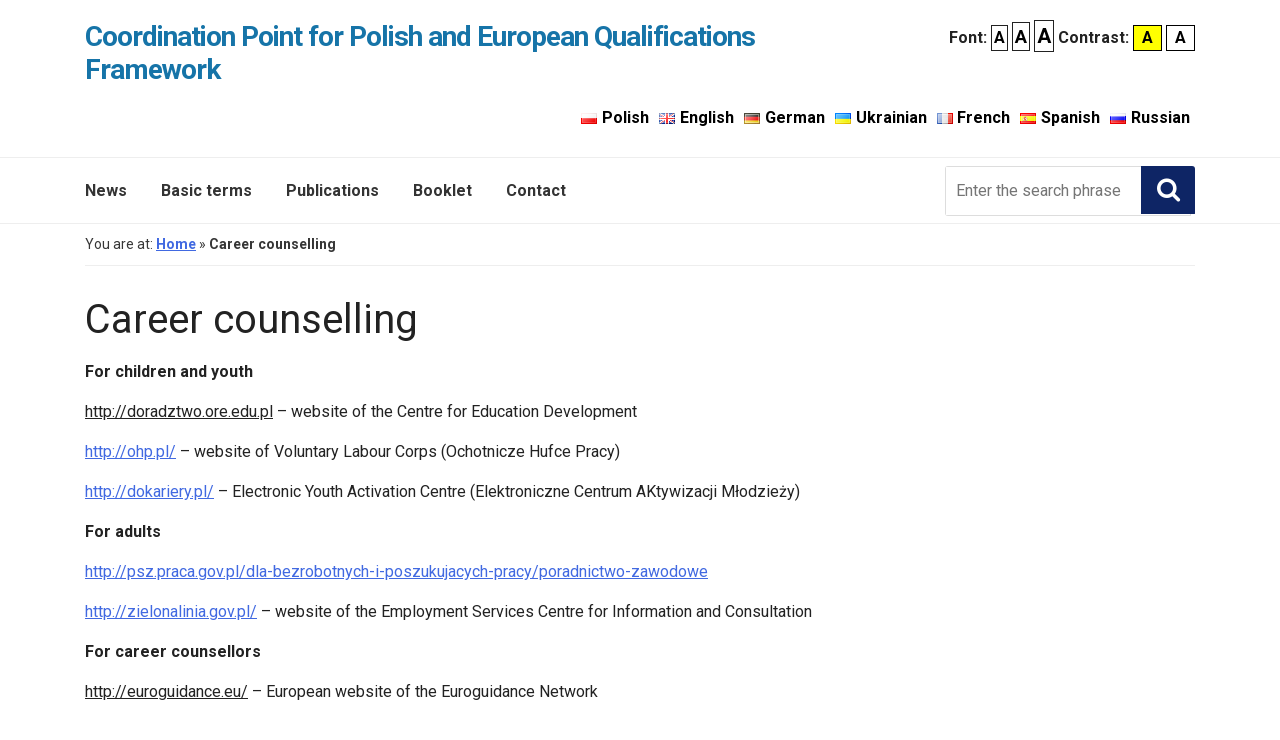

--- FILE ---
content_type: text/html; charset=UTF-8
request_url: https://prk.men.gov.pl/en/8en/
body_size: 40055
content:
<!DOCTYPE html>
<!--[if IE 7]>
<html class="ie ie7" lang="en-GB">
<![endif]-->
<!--[if IE 8]>
<html class="ie ie8" lang="en-GB">
<![endif]-->
<!--[if !(IE 7) | !(IE 8) ]><!-->
<html lang="en-GB">
<!--<![endif]-->
<head>
	<meta charset="UTF-8">
	<meta name="viewport" content="width=device-width">
	<link rel="profile" href="http://gmpg.org/xfn/11">
	<link rel="shortcut icon" href="https://prk.men.gov.pl/wp-content/themes/prk/images/favicon.ico" type="image/vnd.microsoft.icon" />
	<meta http-equiv="X-UA-Compatible" content="IE=edge">
	<meta name='robots' content='index, follow, max-image-preview:large, max-snippet:-1, max-video-preview:-1' />
<link rel="alternate" href="https://prk.men.gov.pl/doradztwo-zawodowe/" hreflang="pl" />
<link rel="alternate" href="https://prk.men.gov.pl/en/8en/" hreflang="en" />
<link rel="alternate" href="https://prk.men.gov.pl/de/berufsberatung/" hreflang="de" />
<link rel="alternate" href="https://prk.men.gov.pl/uk/8uk/" hreflang="uk" />
<link rel="alternate" href="https://prk.men.gov.pl/fr/8fr/" hreflang="fr" />
<link rel="alternate" href="https://prk.men.gov.pl/es/8es/" hreflang="es" />
<link rel="alternate" href="https://prk.men.gov.pl/ru/8ru/" hreflang="ru" />

	<!-- This site is optimized with the Yoast SEO plugin v26.6 - https://yoast.com/wordpress/plugins/seo/ -->
	<title>Career counselling - Coordination Point for Polish and European Qualifications Framework</title>
	<link rel="canonical" href="https://prk.men.gov.pl/en/8en/" />
	<meta property="og:locale" content="en_GB" />
	<meta property="og:locale:alternate" content="pl_PL" />
	<meta property="og:locale:alternate" content="de_DE" />
	<meta property="og:locale:alternate" content="uk_UA" />
	<meta property="og:locale:alternate" content="fr_FR" />
	<meta property="og:locale:alternate" content="es_ES" />
	<meta property="og:locale:alternate" content="ru_RU" />
	<meta property="og:type" content="article" />
	<meta property="og:title" content="Career counselling - Coordination Point for Polish and European Qualifications Framework" />
	<meta property="og:description" content="For children and youth http://doradztwo.ore.edu.pl &#8211; website of the Centre for Education Development http://ohp.pl/ &#8211; website of Voluntary Labour Corps (Ochotnicze Hufce Pracy) http://dokariery.pl/ &#8211; Electronic Youth Activation Centre (Elektroniczne Centrum AKtywizacji Młodzieży) For adults http://psz.praca.gov.pl/dla-bezrobotnych-i-poszukujacych-pracy/poradnictwo-zawodowe http://zielonalinia.gov.pl/ &#8211; website of the Employment Services Centre for Information and Consultation For career counsellors http://euroguidance.eu/ &#8211; European website [&hellip;]" />
	<meta property="og:url" content="https://prk.men.gov.pl/en/8en/" />
	<meta property="og:site_name" content="Coordination Point for Polish and European Qualifications Framework" />
	<meta property="article:modified_time" content="2018-07-06T09:16:14+00:00" />
	<meta name="twitter:card" content="summary_large_image" />
	<meta name="twitter:label1" content="Estimated reading time" />
	<meta name="twitter:data1" content="1 minute" />
	<script type="application/ld+json" class="yoast-schema-graph">{"@context":"https://schema.org","@graph":[{"@type":"WebPage","@id":"https://prk.men.gov.pl/en/8en/","url":"https://prk.men.gov.pl/en/8en/","name":"Career counselling - Coordination Point for Polish and European Qualifications Framework","isPartOf":{"@id":"https://prk.men.gov.pl/en/#website"},"datePublished":"2018-07-06T07:36:01+00:00","dateModified":"2018-07-06T09:16:14+00:00","breadcrumb":{"@id":"https://prk.men.gov.pl/en/8en/#breadcrumb"},"inLanguage":"en-GB","potentialAction":[{"@type":"ReadAction","target":["https://prk.men.gov.pl/en/8en/"]}]},{"@type":"BreadcrumbList","@id":"https://prk.men.gov.pl/en/8en/#breadcrumb","itemListElement":[{"@type":"ListItem","position":1,"name":"Strona główna","item":"https://prk.men.gov.pl/en/"},{"@type":"ListItem","position":2,"name":"Career counselling"}]},{"@type":"WebSite","@id":"https://prk.men.gov.pl/en/#website","url":"https://prk.men.gov.pl/en/","name":"Punkt Koordynacyjny ds. Polskiej i Europejskiej Ramy Kwalifikacji","description":"","potentialAction":[{"@type":"SearchAction","target":{"@type":"EntryPoint","urlTemplate":"https://prk.men.gov.pl/en/?s={search_term_string}"},"query-input":{"@type":"PropertyValueSpecification","valueRequired":true,"valueName":"search_term_string"}}],"inLanguage":"en-GB"}]}</script>
	<!-- / Yoast SEO plugin. -->


<link rel='dns-prefetch' href='//cdnjs.cloudflare.com' />
<link rel='dns-prefetch' href='//fonts.googleapis.com' />
<link rel="alternate" type="application/rss+xml" title="Coordination Point for Polish and European Qualifications Framework &raquo; Feed" href="https://prk.men.gov.pl/en/feed/" />
<link rel="alternate" title="oEmbed (JSON)" type="application/json+oembed" href="https://prk.men.gov.pl/wp-json/oembed/1.0/embed?url=https%3A%2F%2Fprk.men.gov.pl%2Fen%2F8en%2F&#038;lang=en" />
<link rel="alternate" title="oEmbed (XML)" type="text/xml+oembed" href="https://prk.men.gov.pl/wp-json/oembed/1.0/embed?url=https%3A%2F%2Fprk.men.gov.pl%2Fen%2F8en%2F&#038;format=xml&#038;lang=en" />
<style id='wp-img-auto-sizes-contain-inline-css' type='text/css'>
img:is([sizes=auto i],[sizes^="auto," i]){contain-intrinsic-size:3000px 1500px}
/*# sourceURL=wp-img-auto-sizes-contain-inline-css */
</style>
<style id='wp-block-library-inline-css' type='text/css'>
:root{--wp-block-synced-color:#7a00df;--wp-block-synced-color--rgb:122,0,223;--wp-bound-block-color:var(--wp-block-synced-color);--wp-editor-canvas-background:#ddd;--wp-admin-theme-color:#007cba;--wp-admin-theme-color--rgb:0,124,186;--wp-admin-theme-color-darker-10:#006ba1;--wp-admin-theme-color-darker-10--rgb:0,107,160.5;--wp-admin-theme-color-darker-20:#005a87;--wp-admin-theme-color-darker-20--rgb:0,90,135;--wp-admin-border-width-focus:2px}@media (min-resolution:192dpi){:root{--wp-admin-border-width-focus:1.5px}}.wp-element-button{cursor:pointer}:root .has-very-light-gray-background-color{background-color:#eee}:root .has-very-dark-gray-background-color{background-color:#313131}:root .has-very-light-gray-color{color:#eee}:root .has-very-dark-gray-color{color:#313131}:root .has-vivid-green-cyan-to-vivid-cyan-blue-gradient-background{background:linear-gradient(135deg,#00d084,#0693e3)}:root .has-purple-crush-gradient-background{background:linear-gradient(135deg,#34e2e4,#4721fb 50%,#ab1dfe)}:root .has-hazy-dawn-gradient-background{background:linear-gradient(135deg,#faaca8,#dad0ec)}:root .has-subdued-olive-gradient-background{background:linear-gradient(135deg,#fafae1,#67a671)}:root .has-atomic-cream-gradient-background{background:linear-gradient(135deg,#fdd79a,#004a59)}:root .has-nightshade-gradient-background{background:linear-gradient(135deg,#330968,#31cdcf)}:root .has-midnight-gradient-background{background:linear-gradient(135deg,#020381,#2874fc)}:root{--wp--preset--font-size--normal:16px;--wp--preset--font-size--huge:42px}.has-regular-font-size{font-size:1em}.has-larger-font-size{font-size:2.625em}.has-normal-font-size{font-size:var(--wp--preset--font-size--normal)}.has-huge-font-size{font-size:var(--wp--preset--font-size--huge)}.has-text-align-center{text-align:center}.has-text-align-left{text-align:left}.has-text-align-right{text-align:right}.has-fit-text{white-space:nowrap!important}#end-resizable-editor-section{display:none}.aligncenter{clear:both}.items-justified-left{justify-content:flex-start}.items-justified-center{justify-content:center}.items-justified-right{justify-content:flex-end}.items-justified-space-between{justify-content:space-between}.screen-reader-text{border:0;clip-path:inset(50%);height:1px;margin:-1px;overflow:hidden;padding:0;position:absolute;width:1px;word-wrap:normal!important}.screen-reader-text:focus{background-color:#ddd;clip-path:none;color:#444;display:block;font-size:1em;height:auto;left:5px;line-height:normal;padding:15px 23px 14px;text-decoration:none;top:5px;width:auto;z-index:100000}html :where(.has-border-color){border-style:solid}html :where([style*=border-top-color]){border-top-style:solid}html :where([style*=border-right-color]){border-right-style:solid}html :where([style*=border-bottom-color]){border-bottom-style:solid}html :where([style*=border-left-color]){border-left-style:solid}html :where([style*=border-width]){border-style:solid}html :where([style*=border-top-width]){border-top-style:solid}html :where([style*=border-right-width]){border-right-style:solid}html :where([style*=border-bottom-width]){border-bottom-style:solid}html :where([style*=border-left-width]){border-left-style:solid}html :where(img[class*=wp-image-]){height:auto;max-width:100%}:where(figure){margin:0 0 1em}html :where(.is-position-sticky){--wp-admin--admin-bar--position-offset:var(--wp-admin--admin-bar--height,0px)}@media screen and (max-width:600px){html :where(.is-position-sticky){--wp-admin--admin-bar--position-offset:0px}}

/*# sourceURL=wp-block-library-inline-css */
</style><style id='global-styles-inline-css' type='text/css'>
:root{--wp--preset--aspect-ratio--square: 1;--wp--preset--aspect-ratio--4-3: 4/3;--wp--preset--aspect-ratio--3-4: 3/4;--wp--preset--aspect-ratio--3-2: 3/2;--wp--preset--aspect-ratio--2-3: 2/3;--wp--preset--aspect-ratio--16-9: 16/9;--wp--preset--aspect-ratio--9-16: 9/16;--wp--preset--color--black: #000000;--wp--preset--color--cyan-bluish-gray: #abb8c3;--wp--preset--color--white: #ffffff;--wp--preset--color--pale-pink: #f78da7;--wp--preset--color--vivid-red: #cf2e2e;--wp--preset--color--luminous-vivid-orange: #ff6900;--wp--preset--color--luminous-vivid-amber: #fcb900;--wp--preset--color--light-green-cyan: #7bdcb5;--wp--preset--color--vivid-green-cyan: #00d084;--wp--preset--color--pale-cyan-blue: #8ed1fc;--wp--preset--color--vivid-cyan-blue: #0693e3;--wp--preset--color--vivid-purple: #9b51e0;--wp--preset--gradient--vivid-cyan-blue-to-vivid-purple: linear-gradient(135deg,rgb(6,147,227) 0%,rgb(155,81,224) 100%);--wp--preset--gradient--light-green-cyan-to-vivid-green-cyan: linear-gradient(135deg,rgb(122,220,180) 0%,rgb(0,208,130) 100%);--wp--preset--gradient--luminous-vivid-amber-to-luminous-vivid-orange: linear-gradient(135deg,rgb(252,185,0) 0%,rgb(255,105,0) 100%);--wp--preset--gradient--luminous-vivid-orange-to-vivid-red: linear-gradient(135deg,rgb(255,105,0) 0%,rgb(207,46,46) 100%);--wp--preset--gradient--very-light-gray-to-cyan-bluish-gray: linear-gradient(135deg,rgb(238,238,238) 0%,rgb(169,184,195) 100%);--wp--preset--gradient--cool-to-warm-spectrum: linear-gradient(135deg,rgb(74,234,220) 0%,rgb(151,120,209) 20%,rgb(207,42,186) 40%,rgb(238,44,130) 60%,rgb(251,105,98) 80%,rgb(254,248,76) 100%);--wp--preset--gradient--blush-light-purple: linear-gradient(135deg,rgb(255,206,236) 0%,rgb(152,150,240) 100%);--wp--preset--gradient--blush-bordeaux: linear-gradient(135deg,rgb(254,205,165) 0%,rgb(254,45,45) 50%,rgb(107,0,62) 100%);--wp--preset--gradient--luminous-dusk: linear-gradient(135deg,rgb(255,203,112) 0%,rgb(199,81,192) 50%,rgb(65,88,208) 100%);--wp--preset--gradient--pale-ocean: linear-gradient(135deg,rgb(255,245,203) 0%,rgb(182,227,212) 50%,rgb(51,167,181) 100%);--wp--preset--gradient--electric-grass: linear-gradient(135deg,rgb(202,248,128) 0%,rgb(113,206,126) 100%);--wp--preset--gradient--midnight: linear-gradient(135deg,rgb(2,3,129) 0%,rgb(40,116,252) 100%);--wp--preset--font-size--small: 13px;--wp--preset--font-size--medium: 20px;--wp--preset--font-size--large: 36px;--wp--preset--font-size--x-large: 42px;--wp--preset--spacing--20: 0.44rem;--wp--preset--spacing--30: 0.67rem;--wp--preset--spacing--40: 1rem;--wp--preset--spacing--50: 1.5rem;--wp--preset--spacing--60: 2.25rem;--wp--preset--spacing--70: 3.38rem;--wp--preset--spacing--80: 5.06rem;--wp--preset--shadow--natural: 6px 6px 9px rgba(0, 0, 0, 0.2);--wp--preset--shadow--deep: 12px 12px 50px rgba(0, 0, 0, 0.4);--wp--preset--shadow--sharp: 6px 6px 0px rgba(0, 0, 0, 0.2);--wp--preset--shadow--outlined: 6px 6px 0px -3px rgb(255, 255, 255), 6px 6px rgb(0, 0, 0);--wp--preset--shadow--crisp: 6px 6px 0px rgb(0, 0, 0);}:where(.is-layout-flex){gap: 0.5em;}:where(.is-layout-grid){gap: 0.5em;}body .is-layout-flex{display: flex;}.is-layout-flex{flex-wrap: wrap;align-items: center;}.is-layout-flex > :is(*, div){margin: 0;}body .is-layout-grid{display: grid;}.is-layout-grid > :is(*, div){margin: 0;}:where(.wp-block-columns.is-layout-flex){gap: 2em;}:where(.wp-block-columns.is-layout-grid){gap: 2em;}:where(.wp-block-post-template.is-layout-flex){gap: 1.25em;}:where(.wp-block-post-template.is-layout-grid){gap: 1.25em;}.has-black-color{color: var(--wp--preset--color--black) !important;}.has-cyan-bluish-gray-color{color: var(--wp--preset--color--cyan-bluish-gray) !important;}.has-white-color{color: var(--wp--preset--color--white) !important;}.has-pale-pink-color{color: var(--wp--preset--color--pale-pink) !important;}.has-vivid-red-color{color: var(--wp--preset--color--vivid-red) !important;}.has-luminous-vivid-orange-color{color: var(--wp--preset--color--luminous-vivid-orange) !important;}.has-luminous-vivid-amber-color{color: var(--wp--preset--color--luminous-vivid-amber) !important;}.has-light-green-cyan-color{color: var(--wp--preset--color--light-green-cyan) !important;}.has-vivid-green-cyan-color{color: var(--wp--preset--color--vivid-green-cyan) !important;}.has-pale-cyan-blue-color{color: var(--wp--preset--color--pale-cyan-blue) !important;}.has-vivid-cyan-blue-color{color: var(--wp--preset--color--vivid-cyan-blue) !important;}.has-vivid-purple-color{color: var(--wp--preset--color--vivid-purple) !important;}.has-black-background-color{background-color: var(--wp--preset--color--black) !important;}.has-cyan-bluish-gray-background-color{background-color: var(--wp--preset--color--cyan-bluish-gray) !important;}.has-white-background-color{background-color: var(--wp--preset--color--white) !important;}.has-pale-pink-background-color{background-color: var(--wp--preset--color--pale-pink) !important;}.has-vivid-red-background-color{background-color: var(--wp--preset--color--vivid-red) !important;}.has-luminous-vivid-orange-background-color{background-color: var(--wp--preset--color--luminous-vivid-orange) !important;}.has-luminous-vivid-amber-background-color{background-color: var(--wp--preset--color--luminous-vivid-amber) !important;}.has-light-green-cyan-background-color{background-color: var(--wp--preset--color--light-green-cyan) !important;}.has-vivid-green-cyan-background-color{background-color: var(--wp--preset--color--vivid-green-cyan) !important;}.has-pale-cyan-blue-background-color{background-color: var(--wp--preset--color--pale-cyan-blue) !important;}.has-vivid-cyan-blue-background-color{background-color: var(--wp--preset--color--vivid-cyan-blue) !important;}.has-vivid-purple-background-color{background-color: var(--wp--preset--color--vivid-purple) !important;}.has-black-border-color{border-color: var(--wp--preset--color--black) !important;}.has-cyan-bluish-gray-border-color{border-color: var(--wp--preset--color--cyan-bluish-gray) !important;}.has-white-border-color{border-color: var(--wp--preset--color--white) !important;}.has-pale-pink-border-color{border-color: var(--wp--preset--color--pale-pink) !important;}.has-vivid-red-border-color{border-color: var(--wp--preset--color--vivid-red) !important;}.has-luminous-vivid-orange-border-color{border-color: var(--wp--preset--color--luminous-vivid-orange) !important;}.has-luminous-vivid-amber-border-color{border-color: var(--wp--preset--color--luminous-vivid-amber) !important;}.has-light-green-cyan-border-color{border-color: var(--wp--preset--color--light-green-cyan) !important;}.has-vivid-green-cyan-border-color{border-color: var(--wp--preset--color--vivid-green-cyan) !important;}.has-pale-cyan-blue-border-color{border-color: var(--wp--preset--color--pale-cyan-blue) !important;}.has-vivid-cyan-blue-border-color{border-color: var(--wp--preset--color--vivid-cyan-blue) !important;}.has-vivid-purple-border-color{border-color: var(--wp--preset--color--vivid-purple) !important;}.has-vivid-cyan-blue-to-vivid-purple-gradient-background{background: var(--wp--preset--gradient--vivid-cyan-blue-to-vivid-purple) !important;}.has-light-green-cyan-to-vivid-green-cyan-gradient-background{background: var(--wp--preset--gradient--light-green-cyan-to-vivid-green-cyan) !important;}.has-luminous-vivid-amber-to-luminous-vivid-orange-gradient-background{background: var(--wp--preset--gradient--luminous-vivid-amber-to-luminous-vivid-orange) !important;}.has-luminous-vivid-orange-to-vivid-red-gradient-background{background: var(--wp--preset--gradient--luminous-vivid-orange-to-vivid-red) !important;}.has-very-light-gray-to-cyan-bluish-gray-gradient-background{background: var(--wp--preset--gradient--very-light-gray-to-cyan-bluish-gray) !important;}.has-cool-to-warm-spectrum-gradient-background{background: var(--wp--preset--gradient--cool-to-warm-spectrum) !important;}.has-blush-light-purple-gradient-background{background: var(--wp--preset--gradient--blush-light-purple) !important;}.has-blush-bordeaux-gradient-background{background: var(--wp--preset--gradient--blush-bordeaux) !important;}.has-luminous-dusk-gradient-background{background: var(--wp--preset--gradient--luminous-dusk) !important;}.has-pale-ocean-gradient-background{background: var(--wp--preset--gradient--pale-ocean) !important;}.has-electric-grass-gradient-background{background: var(--wp--preset--gradient--electric-grass) !important;}.has-midnight-gradient-background{background: var(--wp--preset--gradient--midnight) !important;}.has-small-font-size{font-size: var(--wp--preset--font-size--small) !important;}.has-medium-font-size{font-size: var(--wp--preset--font-size--medium) !important;}.has-large-font-size{font-size: var(--wp--preset--font-size--large) !important;}.has-x-large-font-size{font-size: var(--wp--preset--font-size--x-large) !important;}
/*# sourceURL=global-styles-inline-css */
</style>

<style id='classic-theme-styles-inline-css' type='text/css'>
/*! This file is auto-generated */
.wp-block-button__link{color:#fff;background-color:#32373c;border-radius:9999px;box-shadow:none;text-decoration:none;padding:calc(.667em + 2px) calc(1.333em + 2px);font-size:1.125em}.wp-block-file__button{background:#32373c;color:#fff;text-decoration:none}
/*# sourceURL=/wp-includes/css/classic-themes.min.css */
</style>
<link rel='stylesheet' id='google-fonts-css' href='//fonts.googleapis.com/css?family=Titillium+Web%3A400%2C700&#038;subset=latin-ext&#038;ver=6.9' type='text/css' media='all' />
<link rel='stylesheet' id='google-fonts2-css' href='//fonts.googleapis.com/css?family=Roboto%3A400%2C700&#038;subset=cyrillic&#038;ver=6.9' type='text/css' media='all' />
<link rel='stylesheet' id='font-awesome-css' href='https://prk.men.gov.pl/wp-content/themes/prk/fonts/font-awesome.min.css?ver=6.9' type='text/css' media='all' />
<link rel='stylesheet' id='style-css' href='https://prk.men.gov.pl/wp-content/themes/prk/style.min.css?ver=6.9' type='text/css' media='all' />
<link rel='stylesheet' id='bootstrap-grid-css' href='https://prk.men.gov.pl/wp-content/themes/prk/css/bootstrap-grid.css?ver=6.9' type='text/css' media='all' />
<script type="text/javascript" src="https://prk.men.gov.pl/wp-includes/js/jquery/jquery.min.js?ver=3.7.1" id="jquery-core-js"></script>
<script type="text/javascript" src="https://prk.men.gov.pl/wp-includes/js/jquery/jquery-migrate.min.js?ver=3.4.1" id="jquery-migrate-js"></script>
<script type="text/javascript" src="//cdnjs.cloudflare.com/ajax/libs/masonry/3.1.2/masonry.pkgd.js?ver=1" id="masonry2-js"></script>
<link rel="https://api.w.org/" href="https://prk.men.gov.pl/wp-json/" /><link rel="alternate" title="JSON" type="application/json" href="https://prk.men.gov.pl/wp-json/wp/v2/pages/1568" /><!--[if lt IE 9]>
<script src="https://prk.men.gov.pl/wp-content/themes/prk/js/ie/html5.js"></script>
<![endif]-->
		<style type="text/css" id="wp-custom-css">
			ul.primary-menu>li>a {
    font-weight: bold;
    display: flex;
    align-items: center;
}

ul.primary-menu li ul a {
    padding: 10px 20px;
    display: flex;
    align-items: center;
}

.accessibility {
    font-weight: bold;
}

.site-branding {
    font-weight: bold;
}

ul.fontsize li {
    border: solid 1px;
}

.search-input-box {
    width: 250px;
    overflow: hidden;
    position: relative;
    border-radius: 3px;
}

.box.box2 a {
    color: #fff;
}

.iconsection a {
    color: #fff;
}

.prk-language-swither ul {
    padding: 0;
    margin: 0;
	list-style:none
}

.prk-language-swither ul li {
float:left;
}

.prk-language-swither ul li a {
float:left;
	display:flex;
	align-items:center;
	justify-content:center;
	margin:0 5px 0;
	color:#000;
}

.prk-language-swither {
    display: inline-block;
    padding: 20px 0 0px;
}

.current-lang a span {border-bottom:solid 2px}

.fontsize2 h3 {
    font-size: 1.3em !important;
}

.fontsize3 h3 {
    font-size: 1.3em !important;
}

.contrast main#main-content {
    background: #000;
}

div#custom_html-3 {
    padding: 68px 0px;
}

@media (max-width: 767px) {
	
div#primary-menu {
    display: none;
}
	
	.search-box {
    width: 70%;
}
	
.prk-language-swither ul li {
    float: left;
    width: 50%;
    padding: 10px;
}
	
.current-lang a span {
    border: 0px;
}
	
.test-box1 {
    min-height: 270px;
}
	
}

footer {
    color: #000;
    background-color: #ffffff;
    padding: 30px;
}

@media screen and (max-width: 640px) {ul.primary-menu ul.sub-menu {
    display: block;
}}

#footer a {
    color: blue;
    text-decoration: underline;
	font-weight:bold
}

#footer a:hover {
    color: #0e2565;
}

.breadcrumbs a {
    text-decoration: underline;
	font-weight:bold
}

main#main-content a {
    text-decoration: underline;
}		</style>
		    
</head>
<!-- Google tag (gtag.js) -->
<script async src="https://www.googletagmanager.com/gtag/js?id=G-Z8GYYN98BM"></script>
<script>
  window.dataLayer = window.dataLayer || [];
  function gtag(){dataLayer.push(arguments);}
  gtag('js', new Date());
  gtag('config', 'G-Z8GYYN98BM');
</script>
<body class="wp-singular page-template-default page page-id-1568 wp-theme-prk chrome">
<div id="fb-root"></div>
<div id="page" class="hfeed site2">
	<div class="skip-links">
		<a class="skip-link screen-reader-text" href="#main-content">Skip to content</a>
		<a class="skip-link screen-reader-text" href="#site-navigation">Skip to navigation</a>
		<a class="skip-link screen-reader-text" href="https://men.gov.pl/deklaracja-dostepnosci">Accessibility</a>
	</div>
	<!--[if lt IE 9]>
	<div class="oldBrowser">
		<div class="browser-wrapper">
			<h3>Your browser is to old.</h3>
			<p>This site does not support this version of the browser, so some functionality may be limited. Using outdated browser versions can put you at risk of attack and data loss. We suggest that you update to the latest version:			<a href="https://www.mozilla.org/pl/firefox/new/">Firefox</a>, 
			<a href="https://www.google.com/chrome">Google Chrome</a>, 
			<a href="http://windows.microsoft.com/pl-PL/internet-explorer/products/ie/home">Internet Explorer</a>, 
			<a href="http://www.opera.com/">Opera</a>.
		</p>
		</div>
	</div>
	<![endif]-->
	
	
	<header id="masthead" class="site-header">
		
		<div class="site-branding">
			<div class="container">
                <div class="row">
                    <div class="col-md-8">
                        <div class="header-logo-wrapper">
                            <div class="header-logo-image"></div><div class="header-logo-title"><h1 class="site-title"><a href="https://prk.men.gov.pl/en/" rel="home" itemprop="url">Coordination Point for Polish and European Qualifications Framework</a></h1></div>
                        </div>
                    </div>
                    <div class="col-md-4 text-right">
                        <div class="accessibility hidden-sm hidden-xs">
                            <p>Font:</p>
                            <ul class="fontsize list-unstyled list-inline">
                              <li class="default">
                                <a href="#" data-size="1">
                                  <span class="icon-font-default" aria-hidden="true">A</span>
                                  <span class="sr-only">domyślna czcionka</span>
                                </a>
                              </li>
                              <li class="bigger">
                                <a href="#" data-size="3">
                                  <span class="icon-font-big" aria-hidden="true">A</span>
                                  <span class="sr-only">większa czcionka</span>
                                </a>
                              </li>
                              <li class="big">
                                <a href="#" data-size="2">
                                  <span class="icon-font-large" aria-hidden="true">A</span>
                                  <span class="sr-only">największa czcionka</span>
                                </a>
                              </li>
                            </ul>
                            <div class="setcontrast">
                                <p>Contrast:</p>
                                <a href="#" data-id="1" class="contrast-yellow">
                                    <span aria-hidden="true">A</span>
                                    <span class="sr-only">Wysoki kontrast</span>
                                </a>
                                <a href="#" data-id="2" class="contrast-normal">
                                    <span aria-hidden="true">A</span>
                                    <span class="sr-only">Wysoki kontrast</span>
                                </a>
                            </div>
                        </div>
                    </div>
                </div>
<div class="row">
    <div class="col-md-12" style="text-align: right;">
        <div class="prk-language-swither">
		            
          
          
          
          
<ul>
<li class="lang-item lang-item-91 lang-item-pl">
<a lang="pl-PL" hreflang="pl-PL" href="https://prk.men.gov.pl/">
<img src="[data-uri]" alt="" width="16" height="11">
<span style="margin-left:0.3em;">Polish</span>
</a>
</li>

<li class="lang-item lang-item-87 lang-item-en">
<a lang="en-GB" hreflang="en-GB" href="https://prk.men.gov.pl/en/">
<img src="[data-uri]" alt="" width="16" height="11">
<span style="margin-left:0.3em;">English</span>
</a>
</li>

<li class="lang-item lang-item-131 lang-item-de">
<a lang="de-DE" hreflang="de-DE" href="https://prk.men.gov.pl/de/">
<img src="[data-uri]" alt="" width="16" height="11">
<span style="margin-left:0.3em;">German</span>
</a>
</li>

<li class="lang-item lang-item-72 lang-item-uk">
<a lang="uk" hreflang="uk" href="https://prk.men.gov.pl/uk/">
<img src="[data-uri]" alt="" width="16" height="11">
<span style="margin-left:0.3em;">Ukrainian</span>
</a>
</li>

<li class="lang-item lang-item-79 lang-item-fr">
<a lang="fr-FR" hreflang="fr-FR" href="https://prk.men.gov.pl/fr/">
<img src="[data-uri]" alt="" width="16" height="11">
<span style="margin-left:0.3em;">French</span>
</a>
</li>

<li class="lang-item lang-item-83 lang-item-es">
<a lang="es-ES" hreflang="es-ES" href="https://prk.men.gov.pl/es/">
<img src="[data-uri]" alt="" width="16" height="11">
<span style="margin-left:0.3em;">Spanish</span>
</a>
</li>

<li class="lang-item lang-item-75 lang-item-ru">
<a lang="ru-RU" hreflang="ru-RU" href="https://prk.men.gov.pl/ru/">
<img src="[data-uri]" alt="" width="16" height="11">
<span style="margin-left:0.3em;">Russian</span>
</a>
</li>
</ul>  
          
                    
        </div>
    </div>
</div>
			</div>
		</div><!-- .site-branding -->
		<nav id="site-navigation" class="main-navigation group">
			<div class="container">
			<button class="menu-toggle" aria-controls="primary-menu" aria-expanded="false"><span class="fa fa-navicon"></span> <span class="hide">Collapse</span></button>
			<div id="primary-menu" class="menu-wrapper"><ul id="menu-main-menu" class="primary-menu"><li id="menu-item-1590" class="menu-item menu-item-type-custom menu-item-object-custom menu-item-1590"><a href="https://prk.men.gov.pl/category/bez-kategorii-pl/">News</a></li>
<li id="menu-item-1591" class="menu-item menu-item-type-custom menu-item-object-custom menu-item-has-children menu-item-1591"><a href="#">Basic terms</a>
<ul class="sub-menu">
	<li id="menu-item-1596" class="menu-item menu-item-type-post_type menu-item-object-page menu-item-1596"><a href="https://prk.men.gov.pl/en/2en/">Integrated Qualification System (IAS)</a></li>
	<li id="menu-item-1597" class="menu-item menu-item-type-post_type menu-item-object-page menu-item-1597"><a href="https://prk.men.gov.pl/en/1en/">Polish Qualifications Framework (PQF) and European Qualifications Framework (EQF)</a></li>
	<li id="menu-item-1598" class="menu-item menu-item-type-post_type menu-item-object-page menu-item-1598"><a href="https://prk.men.gov.pl/en/7en/">About the Coordination Point for Polish and European Qualifications Framework</a></li>
</ul>
</li>
<li id="menu-item-1592" class="menu-item menu-item-type-custom menu-item-object-custom menu-item-1592"><a href="http://www.kwalifikacje.gov.pl/publikacje-zintegrowanego-systemu-kwalifikacji">Publications</a></li>
<li id="menu-item-1878" class="menu-item menu-item-type-custom menu-item-object-custom menu-item-1878"><a href="https://prk.men.gov.pl/wp-content/uploads/2018/01/ulotka_dl_v02_en.pdf">Booklet</a></li>
<li id="menu-item-1595" class="menu-item menu-item-type-custom menu-item-object-custom menu-item-1595"><a href="https://prk.men.gov.pl/en/12en">Contact</a></li>
</ul></div>			<div class="search-box"><form role="search" method="get" class="search-form" action="https://prk.men.gov.pl/en/">
	<div class="search-input-box">
		<label for="search-input"><span class="screen-reader-text">Szukaj</span></label>
		<span class="screen-reader-text">Pole wymagane. Wpisz minimum 3 znaki.</span>
		<input required="required" aria-required="true" class="search-input" id="search-input" placeholder="Enter the search phrase" value="" name="s" type="search">
        <button class="search-submit" type="submit"><span class="screen-reader-text">Szukaj</span><span class="fa fa-search"></span></button>
	</div>
</form></div>
			</div>
		</nav><!-- #site-navigation -->
			</header><!-- #masthead -->
		<div id="content" class="site-content"><main id="main-content" class="content container">
	<div class="breadcrumbs">You are at:  <a href="https://prk.men.gov.pl/en/">Home</a> <span> &raquo; </span><span class="current">Career counselling</span></div>            <article class="row post-1568 page type-page status-publish hentry">
            <div class="post-hover col-md-8">
                <h1 class="post-title">Career counselling</h1>
                <div class="entry">	
                    <div class="entry-inner">
                        <p><strong>For children and youth</strong></p>
<p><u>http://doradztwo.ore.edu.pl</u> &#8211; website of the Centre for Education Development</p>
<p><a href="http://ohp.pl/">http://ohp.pl/</a> &#8211; website of Voluntary Labour Corps (Ochotnicze Hufce Pracy)</p>
<p><a href="http://dokariery.pl/">http://dokariery.pl/</a> &#8211; Electronic Youth Activation Centre (Elektroniczne Centrum AKtywizacji Młodzieży)</p>
<p><strong>For adults</strong></p>
<p><a href="http://psz.praca.gov.pl/dla-bezrobotnych-i-poszukujacych-pracy/poradnictwo-zawodowe">http://psz.praca.gov.pl/dla-bezrobotnych-i-poszukujacych-pracy/poradnictwo-zawodowe</a></p>
<p><a href="http://zielonalinia.gov.pl/">http://zielonalinia.gov.pl/</a> &#8211; website of the Employment Services Centre for Information and Consultation</p>
<p><strong>For career counsellors</strong></p>
<p><u>http://euroguidance.eu/</u> &#8211; European website of the Euroguidance Network</p>
<p><a href="http://eurodoradztwo.praca.gov.pl/">http://eurodoradztwo.praca.gov.pl/</a> &#8211; Polish website of the Euroguidance Network (conferences, training, publications implemented under the Euroguidance Polska project)</p>
                    </div>
                    <div class="clear"></div>
                </div>
            </div>
            <div class="col-md-4">
                            </div>
        </article>

          
 </main>
	<aside id="sidebar" class="grid one-third last sidebar">
		<div class="sidebar-content">
					</div>
	</aside>	</div>
		<footer id="footer" class="footer inner-padding group">
						<section class="container footer-grid1 group">
				<div class="container">
	<div class="row">
		<div class="col-md-4">
							<div id="block-2" class="widget widget_block"><h2>Kontakt</h2>

Ministerstwo Edukacji Narodowej<br/> Departament Kształcenia Zawodowego
<br/><br/>
tel. +48 22 34 74 195, fax +48 22 34 74 252 
<br/>
mail: info.kwalifikacje@men.gov.pl
<br/>
gov.pl/web/edukacja 
<br/>
prk.men.gov.pl 
<br/><br/>
<a href="/dostepnosc-2/">Deklaracja dostępności</a></div>					</div>
	</div>
	<div class="row">
		<div class="col-md-4">
			<img src="https://prk.men.gov.pl/wp-content/themes/prk/images/logo_men.png" alt="Logo Ministerstwa Edukacji Narodowej">
		</div>
		<div class="col-md-8">
			<img src="https://prk.men.gov.pl/wp-content/themes/prk/images/logo_e.jpg" alt="Logo programu Erasmus+">
		</div>

	</div>
</div>

			</section>
		</footer>
	</div>
	<script type="speculationrules">
{"prefetch":[{"source":"document","where":{"and":[{"href_matches":"/*"},{"not":{"href_matches":["/wp-*.php","/wp-admin/*","/wp-content/uploads/*","/wp-content/*","/wp-content/plugins/*","/wp-content/themes/prk/*","/*\\?(.+)"]}},{"not":{"selector_matches":"a[rel~=\"nofollow\"]"}},{"not":{"selector_matches":".no-prefetch, .no-prefetch a"}}]},"eagerness":"conservative"}]}
</script>
<script type="text/javascript" src="https://prk.men.gov.pl/wp-content/themes/prk/js/cookie.min.js?ver=1.0" id="cookie-js"></script>
<script type="text/javascript" src="https://prk.men.gov.pl/wp-content/themes/prk/js/jquery.fitvids.min.js?ver=1.0" id="fitvids-js"></script>
<script type="text/javascript" src="https://prk.men.gov.pl/wp-content/themes/prk/js/jquery.flexslider.min.js?ver=1.0" id="flexslider-js"></script>
<script type="text/javascript" src="https://prk.men.gov.pl/wp-content/themes/prk/js/jquery.prettyPhoto.js?ver=1.0" id="prettyPhoto-js"></script>
<script type="text/javascript" src="https://prk.men.gov.pl/wp-content/themes/prk/js/scripts.js?ver=1.0" id="scripts-js"></script>
<script type="text/javascript" src="https://prk.men.gov.pl/wp-includes/js/imagesloaded.min.js?ver=5.0.0" id="imagesloaded-js"></script>
<script type="text/javascript" src="https://prk.men.gov.pl/wp-includes/js/masonry.min.js?ver=4.2.2" id="masonry-js"></script>
<!--[if lt IE 9]>
<script src="https://prk.men.gov.pl/wp-content/themes/prk/js/ie/respond.js"></script>
<![endif]-->
		<div class="cookie-info">
			<p class="wrapper">
				<button class="close-cookie" tabindex="2">Close</button>
				Używamy plików cookies, aby ułatwić Ci korzystanie z naszego serwisu oraz do celów statystycznych. Więcej informacji w naszej polityce prywatności.			</p>
		</div>
		</body>
</html>

--- FILE ---
content_type: text/css
request_url: https://prk.men.gov.pl/wp-content/themes/prk/style.min.css?ver=6.9
body_size: 68407
content:
html {
	-webkit-text-size-adjust: 100%;
	-ms-text-size-adjust: 100%;
	-webkit-box-sizing: border-box;
	-moz-box-sizing: border-box;
	box-sizing: border-box
}

body {
	margin: 0
}

article,
aside,
details,
figcaption,
figure,
footer,
header,
main,
menu,
nav,
section,
summary {
	display: block
}

audio,
canvas,
progress,
video {
	display: inline-block;
	vertical-align: baseline
}

audio:not([controls]) {
	display: none;
	height: 0
}

[hidden],
template {
	display: none
}

a {
	background-color: transparent
}

a:active,
a:hover {
	outline: 0
}

abbr[title] {
	border-bottom: 1px dotted
}

b,
strong {
	font-weight: 700
}

dfn {
	font-style: italic
}

h1 {
	font-size: 32px;
	margin: 16px 0
}

mark {
	background: #ff0;
	color: #000
}

small {
	font-size: 80%
}

sub,
sup {
	font-size: 75%;
	line-height: 0;
	position: relative;
	vertical-align: baseline
}

sup {
	top: -5px
}

sub {
	bottom: -5px
}

img {
	border: 0;
	vertical-align: bottom
}

svg:not(:root) {
	overflow: hidden
}

figure {
	margin: 16px 40px
}

hr {
	box-sizing: content-box;
	height: 0
}

pre {
	overflow: auto
}

code,
kbd,
pre,
samp {
	font-family: monospace, monospace;
	font-size: 16px
}

button,
input,
optgroup,
select,
textarea {
	color: inherit;
	font: inherit;
	margin: 0
}

button {
	overflow: visible
}

button,
select {
	text-transform: none
}

button,
html input[type=button],
input[type=reset],
input[type=submit] {
	-webkit-appearance: button;
	cursor: pointer
}

button[disabled],
html input[disabled] {
	cursor: default
}

button::-moz-focus-inner,
input::-moz-focus-inner {
	border: 0;
	padding: 0
}

input {
	line-height: normal
}

input[type=checkbox],
input[type=radio] {
	box-sizing: border-box;
	padding: 0
}

input[type=number]::-webkit-inner-spin-button,
input[type=number]::-webkit-outer-spin-button {
	height: auto
}

input[type=search] {
	-webkit-appearance: textfield;
	box-sizing: content-box
}

input[type=search]::-webkit-search-cancel-button,
input[type=search]::-webkit-search-decoration {
	-webkit-appearance: none
}

fieldset {
	border: 1px solid #888;
	padding: 1em;
	margin: 0 0 1em
}

legend {
	border: 0;
	padding: 0
}

textarea {
	overflow: auto
}

optgroup {
	font-weight: 700
}

table {
	border-collapse: collapse;
	border-spacing: 0
}

td,
th {
	border: 1px solid #eee;
	padding: 5px;
	text-align: left
}

body,
button,
input,
select,
textarea {
	color: #222;
	font-size: 16px;
	line-height: 1.5;
	font-family: Roboto, Arial, sans-serif
}

h1,
h2,
h3,
h4,
h5,
h6 {
	-ms-word-wrap: break-word;
	word-wrap: break-word;
	margin: 0;
	padding: 0;
	line-height: 1.2;
	font-family: Roboto, 'Trebuchet MS'
}

h1 {
	font-size: 40px
}

h2 {
	font-size: 34px
}

h3 {
	font-size: 28px
}

h4 {
	font-size: 22px
}

h5 {
	font-size: 18px
}

h6 {
	font-size: 16px
}

p {
	margin-bottom: 16px
}

cite,
dfn,
em,
i {
	font-style: italic
}

blockquote {
	margin: 0 16px
}

.entry blockquote {
	border: 1px dashed #ddd;
	padding: 20px;
	border-radius: 3px
}

address {
	margin: 0 0 16px
}

pre {
	background: #eee;
	font-size: 16px;
	line-height: 1.3;
	margin-bottom: 16px;
	max-width: 100%;
	padding: 16px;
	white-space: pre-wrap;
	white-space: -moz-pre-wrap;
	white-space: -pre-wrap;
	white-space: -o-pre-wrap;
	word-wrap: break-word
}

code,
kbd,
tt,
var {
	font-family: Monaco, Consolas, "Andale Mono", "DejaVu Sans Mono", monospace;
	font-size: 15px
}

abbr,
acronym {
	border-bottom: 1px dotted #eee;
	cursor: help
}

ins,
mark {
	background: #fff9c0;
	text-decoration: none
}

big {
	font-size: 125%
}

html {
	box-sizing: border-box
}

*,
:after,
:before {
	box-sizing: inherit
}

body {
	background: #fff
}

hr {
	background-color: #ccc;
	border: 0;
	height: 1px;
	margin-bottom: 16px
}

ol,
ul {
	margin: 0 0 16px 16px;
	padding: 0 0 0 16px
}

ul {
	list-style: disc
}

ol {
	list-style: decimal
}

li > ol,
li > ul {
	margin-bottom: 0;
	margin-left: 20px
}

li > ol {
	list-style: lower-alpha
}

li li > ol {
	list-style: lower-roman
}

li li li > ol {
	list-style: decimal-leading-zero
}

ol.no-list-style,
ol.no-list-style ol,
ol.no-list-style ul,
ul.no-list-style,
ul.no-list-style ol,
ul.no-list-style ul {
	list-style: none
}

ol.no-margin,
ul.no-margin {
	margin: 0;
	padding: 0
}

dt {
	font-weight: 700
}

dd {
	margin: 0 16px 16px
}

img {
	height: auto;
	max-width: 100%
}

table {
	margin: 0 0 16px;
	width: 100%
}

form {
	margin: 0;
	padding: 0
}

form .row {
	margin-bottom: 10px
}

form .descr {
	margin: 0 0;
	color: #666;
	font-size: 90%
}

form .error {
	color: red;
	font-size: 90%
}

button,
input,
select,
select.wpcf7-select,
textarea,
textarea.wpcf7-textarea {
	margin: 0;
	-webkit-box-sizing: border-box;
	-moz-box-sizing: border-box;
	box-sizing: border-box;
	padding: 3px 6px
}

select,
select.wpcf7-select {
	width: 100%;
	min-width: 60px;
	max-width: 100%
}

button,
input[type=button],
input[type=reset],
input[type=submit] {
	cursor: pointer;
	padding: 3px 15px;
	background: #212f48;
	color: #fff;
	-webkit-border-radius: 4px;
	-moz-border-radius: 4px;
	border-radius: 4px;
	border: solid 1px #20538d;
	text-shadow: 0 -1px 0 rgba(0, 0, 0, .4)
}

button:focus,
button:hover,
input[type=button]:focus,
input[type=button]:hover,
input[type=reset]:focus,
input[type=reset]:hover,
input[type=submit]:focus,
input[type=submit]:hover {
	background: #356094;
	border: solid 1px #2a4e77;
	text-decoration: none
}

input.wpcf7-text,
input[type=email],
input[type=password],
input[type=search],
input[type=text],
input[type=url],
textarea,
textarea.wpcf7-textarea {
	border: 1px solid #888;
	border-radius: 2px
}

input.wpcf7-text:focus,
input[type=email]:focus,
input[type=password]:focus,
input[type=search]:focus,
input[type=text]:focus,
input[type=url]:focus,
textarea.wpcf7-textarea:focus,
textarea:focus {
	border-color: #888;
	box-shadow: 0 0 2px #00f
}

button[disabled],
input[disabled],
select[disabled],
textarea[disabled] {
	cursor: default;
	opacity: .5
}

input.wpcf7-text,
input[type=email],
input[type=password],
input[type=search],
input[type=text],
input[type=url] {
	padding: 3px 10px;
	-moz-box-sizing: border-box;
	-webkit-box-sizing: border-box;
	box-sizing: border-box;
	min-width: 60px;
	width: 100%;
	max-width: 100%
}

textarea,
textarea.wpcf7-textarea {
	padding: 5px 10px;
	width: 100%;
	min-width: 260px;
	max-width: 100%
}

a {
	color: #4169e1;
	text-decoration: none
}

a:active,
a:focus,
a:hover {
	color: #191970;
	text-decoration: none
}

a:focus {
	outline: 2px solid #0070bb
}

.main-navigation {
	clear: both;
	display: block
}

.main-navigation ul {
	list-style: none;
	margin: 0;
	padding-left: 0
}

.main-navigation ul > li {
	display: inline-block;
	position: relative
}

.main-navigation li li {
	display: block;
	position: relative
}

.main-navigation a {
	display: block;
	text-decoration: none;
	padding: 5px 6px
}

.main-navigation ul ul {
	box-shadow: 0 3px 3px rgba(0, 0, 0, .2);
	float: left;
	position: absolute;
	top: 100%;
	left: -999em;
	z-index: 99999;
	background-color: #fff;
	box-shadow: 0 0 2px #eee;
	padding: 5px 10px;
	width: 300px
}

.main-navigation ul ul ul {
	left: -999em;
	top: 0
}

.main-navigation ul ul a {
	display: block;
	padding: 5px 10px
}

.main-navigation ul li:hover > ul {
	left: auto
}

.main-navigation ul ul li:hover > ul {
	left: 100%
}

.menu-toggle,
.mobile {
	display: none;
	font-size: 44px;
	cursor: pointer;
	padding: 0 15px;
	background: none repeat scroll 0 0 #262626;
	color: #fff;
	border-radius: 0;
	border: 0;
	text-shadow: none;
	z-index: 3
}

.site-main .comment-navigation,
.site-main .post-navigation,
.site-main .posts-navigation {
	margin: 0 0 16px;
	overflow: hidden
}

.comment-navigation .nav-previous,
.post-navigation .nav-previous,
.posts-navigation .nav-previous {
	float: left;
	width: 50%
}

.comment-navigation .nav-next,
.post-navigation .nav-next,
.posts-navigation .nav-next {
	float: right;
	text-align: right;
	width: 50%
}

.screen-reader-text {
	clip: rect(1px, 1px, 1px, 1px);
	position: absolute !important;
	height: 1px;
	width: 1px;
	overflow: hidden
}

.screen-reader-text:active,
.screen-reader-text:focus,
.screen-reader-text:hover {
	background-color: #f1f1f1;
	border-radius: 3px;
	box-shadow: 0 0 2px 2px rgba(0, 0, 0, .6);
	clip: auto !important;
	display: block;
	font-size: 16px;
	font-weight: 700;
	height: auto;
	left: 5px;
	line-height: normal;
	padding: 15px 23px 14px;
	text-decoration: none;
	top: 5px;
	width: auto;
	z-index: 100000
}

.hide,
.page-title h2 {
	clip: rect(1px, 1px, 1px, 1px);
	display: block;
	position: absolute
}

legend {
	font-size: 1.5em;
	position: absolute;
	left: -9999em
}

.alignleft {
	display: inline;
	float: left;
	margin: 0 16px 16px 0
}

.alignright {
	display: inline;
	float: right;
	margin: 0 0 16px 16px
}

.aligncenter {
	clear: both;
	display: block;
	margin: 0 auto 16px auto
}

.alignnone {
	clear: both;
	display: block;
	margin: 0 0 16px
}

.floatleft {
	display: inline;
	float: left
}

.floatright {
	display: inline;
	float: right
}

.clear:after,
.clear:before,
.comment-content:after,
.comment-content:before,
.entry .images.shortcode:after,
.entry .images.shortcode:before,
.entry-content:after,
.entry-content:before,
.group:after,
.group:before,
.main-navigation ul ul:after,
.main-navigation ul ul:before,
.primary-menu:after,
.primary-menu:before,
.section-wrapper:after,
.section-wrapper:before,
.site-content:after,
.site-content:before,
.site-footer:after,
.site-footer:before,
.site-header:after,
.site-header:before,
.widget ul li:after,
.widget ul li:before,
.wrapper:after,
.wrapper:before {
	content: "";
	display: table
}

.clear:after,
.comment-content:after,
.entry .images.shortcode:after,
.entry-content:after,
.group:after,
.main-navigation ul ul:after,
.primary-menu:after,
.section-wrapper:after,
.site-content:after,
.site-footer:after,
.site-header:after,
.widget ul li:after,
.wrapper:after {
	clear: both
}

.widget {
	margin: 0 0 20px
}

.sidebar .widget > .search-form,
.sidebar .widget > .textwidget,
.sidebar .widget > div.tagcloud,
.sidebar .widget > div > ul,
.sidebar .widget > ul {
	padding: 10px;
	border: 1px solid #eee;
	border-top: 0;
	background: url(images/widget-shadow.jpg) bottom center no-repeat transparent
}

.sidebar .widget .text {
	padding: 2px;
	border: 1px solid #eee
}

.widget select {
	max-width: 100%
}

.sidebar .widget ul li:last-child {
	border: 0
}

.sidebar .widget h2 {
	background-color: #212f48;
	color: #fff;
	font-weight: 400;
	padding: 15px 20px;
	font-size: 20px;
	position: relative
}

.sidebar .widget h2 a {
	color: #fff
}

.sidebar .widget h2:after {
	font-family: FontAwesome;
	content: "";
	width: 50px;
	height: 100%;
	position: absolute;
	top: 0;
	right: 0;
	background: #3b8dbd;
	text-align: center;
	font-size: 30px;
	line-height: 54px
}

.widget .rss-widget-icon {
	display: none
}

.sticky {
	display: block
}

.hentry {
	margin: 0 0 20px
}

.byline,
.updated:not(.published) {
	display: none
}

.group-blog .byline,
.single .byline {
	display: inline
}

.entry-content,
.entry-summary,
.page-content {
	margin: 24px 0 0;
	text-align: justify
}

.page-links {
	clear: both;
	margin: 0 0 20px;
	text-align: right
}

.page-links .link {
	display: inline-block;
	padding: 4px 10px;
	border: 1px solid #eee;
	margin: 0 2px 0
}

.page-links a:hover .link {
	background-color: #eee
}

.archive .format-aside .entry-title,
.blog .format-aside .entry-title {
	display: none
}

.comment-content a {
	word-wrap: break-word
}

.bypostauthor {
	display: block
}

.infinite-scroll .posts-navigation,
.infinite-scroll.neverending .site-footer {
	display: none
}

.infinity-end.neverending .site-footer {
	display: block
}

.comment-content .wp-smiley,
.entry-content .wp-smiley,
.page-content .wp-smiley {
	border: none;
	margin-bottom: 0;
	margin-top: 0;
	padding: 0
}

embed,
iframe,
object {
	max-width: 100%;
	width: 100%;
	height: 100%;
	border: 0
}

.wp-caption {
	max-width: 100%;
	border-bottom: 1px solid #eee;
	border-radius: 2px
}

.wp-caption img[class*=wp-image-] {
	display: block;
	margin: 0 auto
}

.wp-caption-text {
	font-size: 13px;
	line-height: 1.2;
	padding: 5px
}

.wp-caption .wp-caption-text {
	margin: 0 0
}

.gallery {
	margin-bottom: 16px
}

.gallery-item {
	text-align: center;
	vertical-align: top;
	width: 100%;
	margin: 0 0;
	display: inline-block
}

.gallery-item a {
	display: block
}

.gallery-item img {
	display: block
}

.gallery-columns-2 .gallery-item {
	max-width: 50%
}

.gallery-columns-3 .gallery-item {
	max-width: 33.33%
}

.gallery-columns-4 .gallery-item {
	max-width: 25%
}

.gallery-columns-5 .gallery-item {
	max-width: 20%
}

.gallery-columns-6 .gallery-item {
	max-width: 16.66%
}

.gallery-columns-7 .gallery-item {
	max-width: 14.28%
}

.gallery-columns-8 .gallery-item {
	max-width: 12.5%
}

.gallery-columns-9 .gallery-item {
	max-width: 11.11%
}

.gallery .gallery-item img {
	display: block
}

.gallery .gallery-caption {
	display: block;
	font-size: 12px;
	margin: 0 0
}

.search-form {
	width: 100%;
	margin: 0 0 16px 0
}

.search-form .search-input {
	width: 82%
}

.search-form .search-submit-box {
	display: inline-block
}

.right {
	float: right !important
}

.left {
	float: left !important
}

.clear {
	float: none !important
}

a.button {
	padding: 6px 12px;
	background-color: #dc143c;
	display: inline-block;
	color: #fff;
	border-radius: 4px
}

a.button:hover {
	text-decoration: none;
	background-color: #333
}

a.medium {
	padding: 8px 16px;
	font-size: 1.25em
}

a.large {
	padding: 10px 20px;
	font-size: 1.5em
}

.align-right {
	text-align: right
}

.align-left {
	text-align: left
}

.inline {
	margin: 0;
	padding: 0;
	list-style: none;
	display: inline
}

.inline li {
	display: inline-block
}

.pr5 {
	padding-right: 5px
}

.pr10 {
	padding-right: 10px
}

.pr15 {
	padding-right: 15px
}

.pl5 {
	padding-left: 5px
}

.pl10 {
	padding-left: 10px
}

.pl15 {
	padding-left: 15px
}

.pt5 {
	padding-top: 5px
}

.pt10 {
	padding-top: 10px
}

.pt15 {
	padding-top: 15px
}

.pb5 {
	padding-bottom: 5px
}

.pb10 {
	padding-bottom: 10px
}

.pb15 {
	padding-bottom: 15px
}

#page {
	width: 100%;
	min-width: 300px;
	margin: 0 auto;
	position: relative;
	overflow: hidden
}

.container {
	margin-right: auto;
	margin-left: auto;
	position: relative
}

.container:after,
.container:before {
	content: " ";
	display: table
}

.container:after {
	clear: both
}

.headbg {
	color: #000;
	background: #fff
}

.wrapper {
	min-width: 300px;
	max-width: 1180px;
	width: 100%;
	margin: 0 auto;
	position: relative
}

.inline {
	margin: 0;
	padding: 0;
	list-style: none;
	display: inline
}

.inline li {
	display: inline-block
}

.site-title {
	letter-spacing: -1px;
	word-wrap: break-word;
	line-height: 1.2;
	font-weight: 700;
	color: #fff;
	font-size: 28px;
	font-family: Roboto, 'Trebuchet MS';
	padding: 0;
	margin: 0
}

.site-title a {
	color: #1674a8
}

.site-title a:hover {
	color: #000
}

.header-logo-wrapper {
	width: 100%;
	position: relative;
	display: block
}

.header-logo-title {
	color: #fff;
	margin: 0;
	display: inline-block
}

.header-logo-wrapper .search-form {
	width: 100%;
	display: table-cell;
	vertical-align: middle
}

#masthead .container .wrapper {
	padding: 10px 0;
	color: #363636
}

.search-box {
	display: inline-block;
	position: absolute;
	top: 8px;
	right: 15px
}

.search-input-box {
	width: 300px;
	overflow: hidden;
	position: relative;
	border-radius: 3px
}

.search-input-box .search-input {
	padding: 12px 10px 12px 10px;
	box-sizing: border-box;
	max-width: 100%;
	width: 246px;
	border: 0;
	border-radius: 0;
	background: 0 0;
	color: #333;
	border: 1px solid #ddd
}

.search-input-box .search-input:focus {
	background: #fff;
	color: #333
}

.search-input-box .search-submit {
	cursor: pointer;
	box-shadow: none;
	text-shadow: none;
	line-height: 42px;
	border: 0;
	background-color: #0e2565;
	border-radius: 0;
	color: #fff;
	font-size: 25px;
	float: right;
	border-left: 1px solid #0e2565;
	position: absolute;
	right: 0;
	top: 0;
}

.site-branding {
	position: relative;
	padding: 20px 0
}

.site-branding {
	margin: 0 auto;
	z-index: 100;
	width: 100%
}

.navigation-search {
	padding: 0 40px;
	position: relative;
	clear: both;
	border-bottom: 1px solid #eee;
	height: 66px
}

.breadcrumbs {
	width: 100%;
	padding: 10px 0;
	margin: 0 0 30px;
	color: #363636;
	border-bottom: 1px solid #eee;
	font-size: 14px
}

.breadcrumbs .current {
	font-weight: 700
}

.search-mobile {
	display: none
}

.site-content {
	position: relative;
	margin: 0 auto 0 auto
}

#site-navigation {
	position: relative;
	background-color: #fff;
	color: #000;
	border-top: 1px solid #eee;
	border-bottom: 1px solid #eee;
	z-index: 20;
	width: 100%
}

#primary-menu {
	display: inline-block
}

ul.menu-top-left,
ul.menu-top-right {
	margin: 0;
	padding: 0;
	position: relative
}

ul.menu-top-left a,
ul.menu-top-right a {
	color: #333
}

ul.menu-top-left li {
	padding: 0 10px;
	border-right: 1px solid #eee
}

ul.menu-top-left li:last-child {
	border-right: 0
}

ul.menu-top-right li {
	padding-left: 10px
}

ul.menu-top-left .bip img {
	vertical-align: middle
}

ul.menu-top-left .contrast-version {
	font-size: 18px;
	color: #000
}

ul.menu-top-left .font-size .font-normal {
	font-size: 12px;
	color: #000
}

ul.menu-top-left .font-size .font-large {
	font-size: 18px;
	color: #000
}

ul.primary-menu {
	margin: -4px 0 0 0;
	padding: 0;
	display: inline-block
}

ul.primary-menu li {
	display: inline-block;
	position: relative;
	padding: 0;
	margin: 0
}

ul.primary-menu > li.wordpress {
	background-color: #dc143c
}

ul.primary-menu > li {
	display: inline-block;
	position: relative
}

ul.primary-menu > li:last-child {
	margin-right: 0
}

ul.primary-menu > li > a {
	line-height: 65px;
	border-top: 4px solid transparent
}

ul.primary-menu li {
	position: relative
}

ul.primary-menu a {
	color: #333;
	display: block;
	text-decoration: none;
	padding: 0 15px;
	position: relative;
	font-family: Roboto
}

ul.primary-menu > li.current-menu-item > a,
ul.primary-menu > li > a:active,
ul.primary-menu > li > a:focus,
ul.primary-menu > li > a:hover {
	background-color: #fff;
	color: #333;
	border-top: 2px solid #3c34ed
}

ul.primary-menu > li:first-child > a {
	padding: 0 15px 0 0
}

ul.primary-menu a a:active,
ul.primary-menu a a:focus,
ul.primary-menu a a:hover {
	color: #fff
}

ul.primary-menu ul {
	position: absolute;
	top: 100%;
	left: -9999em;
	background: #fff;
	width: 440px;
	padding: 10px 0;
	z-index: 100;
	-webkit-box-shadow: 0 2px 2px rgba(0, 0, 0, .2);
	box-shadow: 0 2px 2px rgba(0, 0, 0, .2);
	margin: 0 0;
	color: #666
}

.main-navigation ul ul li:hover > ul {
	left: -9999em
}

ul.primary-menu > li.hover > ul,
ul.primary-menu > li:hover > ul {
	left: 0
}

ul.primary-menu ul li {
	float: none;
	position: static
}

ul.primary-menu ul li {
	position: relative;
	display: block;
	width: 50%;
	padding: 0;
	float: left
}

ul.primary-menu ul li.group {
	width: 100%;
	clear: both;
	float: none;
	height: 1px;
	overflow: hidden
}

ul.primary-menu ul li:nth-child(even) {
	float: left;
	zoom: 1
}

.nav ul li:nth-child(even):after,
ul.primary-menu ul li:nth-child(even):before {
	content: "";
	display: table
}

ul.primary-menu ul li:nth-child(even):after {
	clear: both
}

ul.primary-menu li ul a {
	padding: 10px 20px
}

ul.primary-menu li.hover ul a,
ul.primary-menu li:hover ul a {
	text-shadow: none
}

ul.primary-menu li.hover ul a:active,
ul.primary-menu li.hover ul a:focus,
ul.primary-menu li.hover ul a:hover,
ul.primary-menu li:hover ul a:hover {
	text-decoration: underline;
	box-shadow: none
}

#top-navigation {
	display: inline;
	float: right
}

ul.top-menu {
	float: right;
	margin: 0 0;
	padding: 0 0
}

ul.top-menu li {
	float: left;
	line-height: 40px;
	vertical-align: 30%
}

ul.top-menu li a {
	color: #000;
	font-weight: 400;
	display: inline-block
}

ul.top-menu li.social a span.title {
	clip: rect(1px, 1px, 1px, 1px);
	position: absolute !important;
	height: 1px;
	width: 1px;
	overflow: hidden
}

ul.top-menu li {
	position: relative
}

ul.top-menu li.social a:before {
	font-family: FontAwesome;
	font-size: 24px;
	line-height: 40px
}

ul.top-menu li.sepleft {
	border-left: 1px solid #eee;
	margin-left: 10px;
	padding-left: 10px
}

ul.top-menu li.sepright {
	border-right: 1px solid #eee;
	margin-right: 10px;
	padding-right: 10px
}

ul.top-menu li.facebook a:before {
	color: #3b5998;
	content: "\f082"
}

ul.top-menu li.twitter a:before {
	color: #5ea9dd;
	content: "\f081"
}

ul.top-menu li.youtube a:before {
	color: #e12b26;
	content: "\f166"
}

ul.top-menu li.flickr a:before {
	color: #ff0f84;
	content: "\f16e"
}

ul.top-menu ul {
	display: none
}

.sidebar ul.nav-sidebar {
	padding: 0 0;
	margin: 0 0
}

.sidebar ul.nav-sidebar li {
	list-style: none
}

#sidebar ul.menu,
ul.sidebar-menu {
	margin: 0
}

#sidebar ul.menu ul {
	margin: 0 0 0 20px
}

#sidebar ul.menu li,
ul.sidebar-menu li {
	padding: 0 0;
	border-bottom: 0;
	list-style: none
}

#sidebar ul.menu li > ul,
ul.sidebar-menu li > ul {
	display: none
}

#sidebar ul.menu .current-menu-item > ul.sub-menu,
ul.sidebar-menu .current-cat > ul.children {
	display: block
}

#sidebar ul.menu ul > li.have-children ul,
ul.sidebar-menu ul > li.have-children ul {
	display: block
}

#sidebar ul.menu .current-menu-ancestor > ul.sub-menu,
#sidebar ul.menu .current-menu-item > ul.children,
#sidebar ul.menu .current-post-ancestor > ul.sub-menu,
ul.sidebar-menu .current-cat-parent .current-cat > ul.children,
ul.sidebar-menu .current-cat-parent > ul.children {
	display: block
}

#sidebar ul.menu .current-cat-parent .current-cat > a,
#sidebar ul.menu .current-menu-item > a,
#sidebar ul.menu .current-post-parent > a,
ul.sidebar-menu .current-cat-parent .current-cat > a,
ul.sidebar-menu .current-cat-parent > a,
ul.sidebar-menu .current-cat > a {
	font-weight: 700
}

#sidebar ul.menu a,
ul.sidebar-menu a {
	display: block;
	padding: 6px 5px;
	border-bottom: 1px solid #e2e2e2;
	font-size: .85em
}

#sidebar ul.menu li:last-child a {
	border-bottom: 0
}

ul.sidebar-menu li:last-child a {
	border-bottom: 0
}

.slider {
	background-color: #eee;
	border-bottom: 1px solid #eee
}

.flex-control-nav,
.flex-direction-nav,
.slides,
.slides > li {
	margin: 0;
	padding: 0;
	list-style: none
}

.flex-pauseplay span {
	text-transform: capitalize
}

.flexslider {
	margin: 0;
	padding: 0
}

.flexslider .slides > li {
	display: block;
	-webkit-backface-visibility: hidden
}

.flexslider .slides img {
	width: 100%;
	display: block
}

.flexslider .slides:after {
	content: "\f052";
	display: block;
	clear: both;
	visibility: hidden;
	line-height: 0;
	height: 0
}

html[xmlns] .flexslider .slides {
	display: block
}

* html .flexslider .slides {
	height: 1%
}

.no-js .flexslider .slides > li:first-child {
	display: block
}

.flexslider {
	margin: 0 0;
	position: relative
}

.flexslider .slides img {
	height: auto
}

.featured .slides h3 {
	margin: 10px 0
}

.featured .slides {
	position: relative;
	min-height: 560px
}

.featured .slides li {
	position: absolute !important;
	top: 0;
	bottom: 0;
	left: 0;
	right: 0;
	z-index: 1;
	width: 100%;
	opacity: 0;
	margin-right: -100%;
	position: relative;
	display: block;
	z-index: 1;
	height: 100%;
	width: 100%;
	background-repeat: no-repeat;
	background-position: center
}

.featured .slides li:first-child {
	z-index: 2;
	opacity: 1
}

.featured .slides li .caption {
	overflow: hidden;
	min-width: 240px;
	max-width: 100%;
	position: absolute;
	left: 0;
	border-radius: 3px;
	top: 300px;
	padding: 0;
	opacity: 0;
	-webkit-transition: opacity 1s ease-in-out;
	-moz-transition: opacity 1s ease-in-out;
	transition: opacity 1s ease-in-out;
	transition: top .5s linear
}

.featured .slides li.flex-active-slide .caption {
	top: 240px;
	opacity: 1
}

.featured .slides .overlay-box {
	position: absolute;
	width: 100%;
	height: 100%;
	top: 0;
	left: 0;
	display: block;
	text-align: center;
	background-color: rgba(46, 45, 68, .8);
	transition: all .3s ease;
	-moz-transition: all .3s ease;
	-webkit-transition: all .3s ease;
	-ms-transition: all .3s ease;
	-o-transition: all .3s ease;
	opacity: 1;
	background-color: rgba(46, 45, 68, .4)
}

.featured .slides .caption {
	color: #fff;
	background: 0 0;
	width: 100%
}

.featured .slides .post-title a {
	color: #fff;
	font-size: 3rem
}

.featured .slides .post-title a:hover {
	color: #eee
}

.loading .flex-viewport {
	max-height: 300px
}

.carousel li {
	margin-right: 5px
}

.flex-direction-nav a {
	text-decoration: none;
	display: block;
	width: 60px;
	height: 80px;
	margin: 0 0;
	position: absolute;
	top: 50%;
	z-index: 10;
	overflow: hidden;
	cursor: pointer;
	color: rgba(255, 255, 255, .8)
}

.flex-direction-nav a:before {
	font-family: FontAwesome;
	font-size: 60px;
	display: inline-block;
	content: '\f053';
	text-shadow: 1px 1px 0 rgba(255, 255, 255, .3)
}

.flex-direction-nav a.flex-next:before {
	content: '\f054'
}

.flex-direction-nav .flex-prev {
	left: 50px
}

.flex-direction-nav .flex-next {
	right: 50px;
	text-align: right
}

.flex-direction-nav .flex-disabled {
	opacity: 0 !important;
	cursor: default
}

.flex-pauseplay a {
	position: absolute;
	bottom: 6px;
	right: 0;
	display: block;
	width: 20px;
	height: 25px;
	opacity: .8;
	z-index: 10;
	overflow: hidden;
	cursor: pointer;
	color: #212f48
}

.flex-pauseplay a:before {
	font-family: FontAwesome;
	font-size: 20px;
	display: inline-block;
	content: '\f04c'
}

.flex-pauseplay a:hover {
	opacity: 1
}

.flex-pauseplay a.flex-play:before {
	content: '\f04b'
}

.flex-control-nav {
	position: absolute;
	bottom: 0;
	right: 40px;
	display: inline-block;
	z-index: 4
}

.flex-control-nav li {
	margin: 0 3px;
	display: inline-block;
	-webkit-border-radius: 100%;
	-moz-border-radius: 100%;
	border-radius: 100%;
	width: 22px;
	height: 22px;
	border: 1px solid #eee
}

.flex-control-paging li a {
	display: block;
	background: #eee;
	cursor: pointer;
	text-indent: -9999px;
	-webkit-border-radius: 100%;
	-moz-border-radius: 100%;
	border-radius: 100%;
	width: 20px;
	height: 20px;
	border: 2px solid #fff;
	cursor: pointer
}

.flex-control-paging li a.flex-active,
.flex-control-paging li a:hover {
	background: #212f48
}

.flex-control-thumbs {
	margin: 5px 0 0;
	position: static;
	overflow: hidden
}

.flex-control-thumbs li {
	width: 25%;
	float: left;
	margin: 0
}

.flex-control-thumbs img {
	width: 100%;
	height: auto;
	display: block;
	opacity: .7;
	cursor: pointer;
	-webkit-transition: all 1s ease;
	-moz-transition: all 1s ease;
	-ms-transition: all 1s ease;
	-o-transition: all 1s ease;
	transition: all 1s ease
}

.flex-control-thumbs img:hover {
	opacity: 1
}

.flex-control-thumbs .flex-active {
	opacity: 1;
	cursor: default
}

.content-break {
	height: 30px;
	min-height: 1px;
	background-color: #eee;
	margin: 16px 0;
	width: 200%;
	background: url(images/content-break.png) top left repeat transparent;
	border: 1px solid #eee;
	border-right: 0;
	border-left: 0;
	z-index: 2;
	margin-left: -50%
}

.boom-section {
	background: url(images/content-break.png) top left repeat transparent;
	height: auto;
	border-bottom: 0;
	width: 100%
}

.boom-section .widget {
	margin: 0 0 0
}

.boom-section ul {
	clear: both
}

.boom-section ul li {
	text-align: center;
	width: 30%;
	float: left
}

.boom-section ul li:last-child {
	margin-left: 10%;
	width: 60%
}

.boom-section ul a {
	border: 0
}

.boom-section ul a:hover {
	border: 0
}

div[aria-hidden=true] {
	display: none
}

div[aria-hidden=false] {
	display: block
}

.read-more-all a {
	float: right;
	display: block;
	color: #fff;
	background-color: #212f48;
	line-height: 24px;
	text-transform: uppercase;
	padding: 5px 10px;
	-moz-box-sizing: border-box;
	-webkit-box-sizing: border-box;
	box-sizing: border-box
}

.read-more-all a:hover {
	background-color: #b5303e;
	color: #fff
}

.share-links {
	border-left: 1px solid #eee;
	position: absolute;
	left: 0;
	top: -30px
}

.share-links ul {
	list-style: none;
	margin: 0 0;
	padding: 0 0
}

.share-links li {
	display: block;
	float: left
}

.share-links a {
	width: 50px;
	text-align: center;
	font-size: 20px;
	line-height: 34px;
	height: 35px;
	border: 1px solid #eee;
	border-left: 0;
	border-top: 0;
	color: #000;
	display: block
}

.share-links a:hover {
	text-decoration: none;
	color: #fff;
	background-color: #354b72
}

.countryprofiles {
	width: 100%;
	padding: 90px 0 60px 0;
	background-color: #fff;
	border-top: 1px solid #eee;
	border-bottom: 1px solid #eee;
	position: relative;
	background-color: #f8f8f8
}

.countryprofiles h2 {
	width: 100%;
	text-align: center;
	padding: 0 0;
	margin: 0 0 20px
}

.countryprofiles ul {
	list-style: none
}

.countryprofiles .flex-direction-nav .flex-prev {
	top: 0;
	left: -80px
}

.countryprofiles .flex-direction-nav .flex-next {
	top: 0;
	right: -80px
}

.countryprofiles .flexslider .slides {
	overflow: hidden;
	height: 120px
}

.countryprofiles .flexslider .slides > li {
	display: inline-block;
	width: 140px;
	margin-right: 21px;
	text-align: center
}

.countryprofiles a {
	color: #888;
	display: inline-block
}

.countryprofiles .flexslider .slides img {
	width: 80px
}

.countryprofiles ul li span {
	display: block;
	margin: 0 auto;
	width: 100%
}

.images-thumbnail .image {
	width: 50%;
	display: inline-block
}

.images-thumbnail .image a {
	display: block;
	padding: 0 5px 0 0
}

.entry {
	-ms-word-wrap: break-word;
	word-wrap: break-word;
	text-align: justify
}

.entry .read-more {
	text-align: right
}

.entry .video-container,
.entry audio,
.entry iframe,
.entry video {
	margin-bottom: 16px
}

.entry table {
	margin-bottom: 16px;
	width: 100%
}

.entry table tr:nth-child(even) {
	background: #f9f9f9
}

.entry table td {
	border: 1px solid #eee;
	padding: 5px
}

.entry table th {
	font-weight: 600;
	padding: 10px 5px
}

.entry .images {
	width: 150px;
	float: left;
	margin: 0 16px 0 0;
	padding: 0 0;
	display: block
}

.entry .images.shortcode {
	width: auto;
	float: none;
	margin: 0 0 16px 0;
	border-top: 1px solid #eee;
	border-bottom: 1px solid #eee;
	padding: 5px 0
}

.entry .images div {
	padding: 0;
	margin: 0;
	position: relative
}

.entry .images.shortcode div.image {
	width: 180px;
	float: left;
	margin: 0 10px 0 0
}

.entry .images.shortcode div.image-descriptions {
	font-size: 12px;
	color: #888
}

.entry .images div a {
	display: block
}

.entry .images div img {
	border-radius: 2px
}

.entry .images div span.description {
	padding: 5px;
	background-color: #fff;
	opacity: .8;
	font-size: 8px;
	line-height: 1;
	z-index: 2;
	color: #333;
	position: absolute;
	bottom: 7px;
	left: 0;
	overflow: hidden
}

.entry .images.inline {
	width: 100%;
	float: none
}

.entry .images.inline div {
	position: relative;
	width: 150px;
	height: 150px;
	list-style: none;
	display: inline-block;
	padding: 0;
	margin: 0 10px 10px 0
}

.entry .images.inline div:last-child {
	margin: 0 0
}

.entry .attachments {
	margin: 0 0 16px;
	padding: 0;
	border: 1px solid #eee;
	border-radius: 2px;
	clear: both
}

.entry .attachments > div {
	list-style: none;
	padding: 6px 10px;
	margin: 0;
	border-bottom: 1px solid #eee
}

.entry .attachments > div:last-child {
	border-bottom: 0
}

.entry .attachments > div div.description {
	color: #555
}

.entry .attachments > div div.filemeta {
	color: #333
}

.entry .attachments > div div.filemeta span {
	display: inline-block;
	margin: 0 10px 0 0;
	color: #333
}

.content .newsletter-wrapper {
	border: 1px solid #eee;
	padding: 20px;
	margin-bottom: 16px
}

.entry .toc {
	background-color: #fff;
	width: 280px;
	margin: 0 0 1em 20px;
	padding: 0;
	float: right;
	border: 1px solid #eee;
	list-style: none
}

.entry .toc li {
	border-bottom: 1px solid #eee
}

.entry .toc li a {
	display: block;
	padding: 5px 10px
}

.entry .toc li.level-h2 {
	font-weight: 700
}

.entry .toc li.level-h3 a {
	padding: 5px 10px 5px 30px
}

.entry .toc2 {
	float: none;
	margin-left: 0
}

.sidebar {
	position: relative;
	float: right
}

.video-container {
	position: relative;
	padding-bottom: 56.25%;
	height: 0;
	overflow: hidden
}

.video-container embed,
.video-container iframe,
.video-container object,
.video-container video {
	position: absolute;
	top: 0;
	left: 0;
	width: 100%;
	height: 100%
}

.image-container {
	position: relative
}

.image-container img {
	display: block;
	width: 100%;
	height: auto
}

.image-caption {
	background: rgba(0, 0, 0, .7);
	color: #fff;
	font-size: 13px;
	line-height: 1.3em;
	font-style: italic;
	padding: 8px 10px;
	position: absolute;
	bottom: 8px;
	left: 8px;
	margin-right: 8px;
	-webkit-border-radius: 2px;
	border-radius: 2px;
	-webkit-box-shadow: inset 0 1px 1px rgba(0, 0, 0, .4), 0 1px 0 rgba(255, 255, 255, .03);
	box-shadow: inset 0 1px 1px rgba(0, 0, 0, .4), 0 1px 0 rgba(255, 255, 255, .03)
}

.page-title h1,
.page-title h2 {
	border-bottom: 1px solid #ccc;
	margin-bottom: 30px;
	padding-bottom: 15px
}

.page-image {
	overflow: hidden;
	position: relative;
	margin: 0 0 30px 0
}

.page-image-text {
	position: absolute;
	top: 50%;
	margin-top: -35px;
	width: 100%;
	text-align: center
}

.page-image-text .caption {
	color: #fff;
	font-size: 44px;
	line-height: 70px;
	text-transform: uppercase;
	font-weight: 600;
	text-shadow: 0 0 20px rgba(0, 0, 0, .3)
}

.page-image-text .description {
	display: block;
	color: #fff;
	font-size: 15px;
	line-height: 36px
}

.page-image-text .description i {
	background: rgba(0, 0, 0, .7);
	opacity: .9;
	font-style: normal;
	padding: 6px 10px;
	-webkit-border-radius: 2px;
	border-radius: 2px
}

.home .wp-post-image {
	box-shadow: none;
	border: 0
}

.section-wrapper {
	position: relative
}

.single .section-wrapper {
	border: 0;
	padding: 0
}

.single .section-wrapper article .post-inner {
	border: 1px solid #eee;
	padding: 20px 20px 0
}

.footer-grid2 .widget {
	width: 31.2%;
	margin-right: 3.2%;
	float: left;
	display: inline;
	position: relative
}

.footer-grid2 .widget:last-child {
	width: 65.6%;
	clear: right;
	margin-right: 0 !important
}

.footer-grid3 .widget {
	width: 31.2%;
	margin-right: 3.2%;
	float: left;
	display: inline;
	position: relative;
	margin-bottom: 0
}

.footer-grid3 .widget:last-child {
	clear: right;
	margin-right: 0 !important
}

.footer-grid4 .widget {
	width: 22.6%;
	margin-right: 3.2%;
	float: left;
	display: inline;
	position: relative
}

.footer-grid4 .widget:last-child {
	clear: right;
	margin-right: 0 !important
}

#footer .widget_nav_menu ul {
	padding: 0;
	margin: 0
}

#footer .widget_nav_menu ul li {
	float: left;
	width: 48%;
	margin-right: 2%
}

#footer .widget_nav_menu ul li:nth-child(even) {
	width: 48%;
	margin-right: 0
}

#footer .widget_nav_menu ul#menu-jednostki-podlegle li {
	float: none;
	width: 100%
}

#nav_menu-3 {
	width: 38.2%
}

#nav_menu-4 {
	width: 24.2%
}

#menu-na-skroty li:nth-last-child(-n+2) a {
	border-bottom: 0
}

#menu-jednostki-podlegle li:last-child a {
	border-bottom: 0
}

footer {
	color: #eee;
	background-color: #0e2565;
	padding: 30px
}

#footer-bottom {
	max-width: 1180px;
	width: 100%;
	margin: 0 auto;
	padding: 24px 0
}

#footer a {
	color: blue;
}

#footer a:hover {
	color: #c2d8f4
}

#footer .widget h2 {
	font-size: 18px;
	background-color: transparent;
	padding: 15px 20px 15px 0;
	border-bottom: 1px solid #2b3d5d;
	margin-bottom: 16px
}

#footer .widget h2::after {
	background-color: transparent
}

article.hentry:hover .bg {
	display: block
}

article.hentry div.date {
	color: #fff;
	background-color: #dc143c;
	display: inline-block;
	padding: 8px 10px;
	font-size: 12px;
	font-weight: 400;
	height: 35px;
	font-family: Roboto, 'Trebuchet MS';
	float: right
}

.home article.hentry div.date {
	display: none
}

.home .section-title {
	position: absolute;
	top: -50px;
	left: 0;
	right: 0;
	width: 100%;
	text-align: center;
	padding: 0 0;
	margin: 0 0
}

.home .section-title span {
	display: inline-block;
	background-color: #fff;
	border: 1px solid #eee;
	border-radius: 3px;
	padding: 10px 20px;
	text-transform: uppercase;
	color: #666;
	transition: background-color .5s ease
}

.home #main-content:hover .section-title span {
	background-color: #fff
}

.home .category {
	text-align: center;
	color: #999;
	font-size: 12px;
	position: relative;
	margin: 0 0 10px 0
}

.home .category span {
	display: inline-block;
	background-color: #fff;
	z-index: 2;
	padding: 0 10px
}

.home .category:after {
	z-index: -1;
	position: absolute;
	left: 30px;
	right: 30px;
	top: 50%;
	content: "";
	height: 1px;
	background-color: #ddd;
	text-align: center;
	color: #333;
	font-size: 12px
}

article.hentry .article-meta {
	border: 1px solid #eee;
	margin: 0 0;
	padding: 10px 20px;
	background-color: #f5f5f5;
	border-radius: 2px
}

.article-meta a {
	color: #6495ed;
	font-size: 16px;
	font-weight: 700;
	letter-spacing: 0
}

.article-meta a:before {
	content: "\f067";
	font-family: FontAwesome;
	font-size: 16px;
	display: inline-block;
	padding: 6px;
	font-weight: 400
}

.article-meta table {
	display: none;
	border: 0
}

.article-meta table tr td,
.article-meta table tr th {
	background-color: #f5f5f5;
	border: 0;
	border-bottom: 1px solid #ddd;
	font-weight: 400
}

.article-meta table tr:last-child td,
.article-meta table tr:last-child th {
	border-bottom: 0
}

article.hentry .post-thumbnail {
	height: auto;
	margin: 0 0 20px 0
}

.post-thumbnail {
	overflow: hidden
}

.overlay-box .fa {
	color: #fff;
	font-size: 100px;
	opacity: .6;
	margin-top: 50px
}

article.colr-2 .post-thumbnail.large,
article.colr-2 .post-thumbnail.medium,
article.colr-3 .post-thumbnail.large,
article.colr-3 .post-thumbnail.medium {
	width: 100%;
	max-width: 100%;
	margin: 0 0 10px;
	height: auto
}

main article.colr-2 {
	margin-right: 3.2%;
	float: left;
	display: inline;
	position: relative;
	width: 48.4%
}

main article.colr-3 {
	margin-right: 3.2%;
	float: left;
	display: inline;
	position: relative;
	width: 31.2%
}

.last {
	margin-right: 0
}

.post-break {
	border-bottom: 1px solid #eee;
	margin-bottom: 30px
}

article.hentry {
	padding-bottom: 30px;
	margin-bottom: 0;
	position: relative
}

article.colr-1 {
	background: url(images/post-shadow.jpg) bottom center no-repeat transparent
}

main article.hentry:last-child {
	border-bottom: 0
}

article.hentry:last-child {
	border-bottom: 0;
	margin-bottom: 0
}

article.hentry .post-inner {
	height: 100%
}

.post-inner .entry {
	padding: 10px
}

.post-inner:hover {
	background-color: #eee
}

.post-list .post-thumbnail {
	width: 150px;
	height: 150px;
	float: left;
	margin-right: 16px;
	margin-bottom: 10px
}

.post-list article {
	border-bottom: 1px solid #eee;
	padding-bottom: 30px;
	margin-bottom: 30px
}

.post-list article:last-child {
	border-bottom: 0;
	margin-bottom: 0
}

.post-list article .post-inner {
	height: 100%
}

.post-list article .post-title {
	font-size: 20px;
	line-height: 20px
}

.post-hover:hover .post-thumbnail {
	opacity: .75
}

.post-hover:hover .post-title a {
	color: #3b8dbd
}

.post-hover:hover .thumb-icon {
	background: #fff;
	color: #111
}

.post-thumbnail {
	width: 100%;
	position: relative;
	margin-bottom: 16px
}

.post-thumbnail img {
	display: block;
	width: 100%;
	height: auto
}

.post-meta {
	text-transform: uppercase;
	font-weight: 400;
	color: #bbb;
	margin-bottom: 5px
}

.post-meta .post-category {
	float: left;
	margin-right: 6px
}

.post-meta .post-date {
	float: left
}

.content .post-title,
.post-title,
.widget-title {
	font-weight: 400;
	font-family: Roboto, 'Trebuchet MS';
	margin-top: 0;
	margin-bottom: 16px;
	font-weight: 400;
	-ms-word-wrap: break-word;
	word-wrap: break-word
}

.post-title strong {
	font-weight: 600
}

.post-title i {
	font-style: italic
}

.post-title a {
	color: #444
}

.post-title a:hover {
	color: #3b8dbd
}

.single .post-inner .post-thumbnail {
	margin-bottom: 32px
}

.post-byline {
	font-weight: 400;
	color: #aaa;
	text-transform: uppercase;
	margin-bottom: 16px
}

.entry.share {
	padding-right: 100px;
	min-height: 354px;
	position: relative
}

.entry.share .entry-inner {
	float: left;
	width: 100%
}

.post-pages {
	font-weight: 600;
	margin-bottom: 20px
}

.post-tags {
	margin-bottom: 40px
}

.post-tags span {
	color: #999;
	display: inline-block;
	margin: 0 7px 0 0
}

.post-tags a {
	background: #f2f2f2;
	display: inline-block;
	line-height: 16px;
	white-space: nowrap;
	font-size: 12px;
	color: #333;
	padding: 3px 7px;
	margin: 0 5px 2px 0;
	-webkit-border-radius: 2px;
	border-radius: 2px
}

.post-tags a:hover {
	background-color: #265977;
	color: #fff
}

.relatedposts {
	width: 100%;
	margin: 0 0 30px 0;
	padding: 0
}

.relatedposts h2 {
	font-size: 18px;
	margin: 0 0 16px
}

.relatedposts ul {
	list-style: none;
	padding: 0;
	margin: 0
}

.relatedposts ul li {
	margin: 0;
	float: left;
	width: 31.8%;
	margin-right: 2%;
	position: relative;
	height: 146px;
	overflow: hidden;
	border: 1px solid #eee
}

.relatedposts ul li:last-child {
	margin-right: 0
}

.relatedposts ul li img {
	margin: 0;
	padding: 0;
	border: 0
}

.relatedposts ul li a {
	color: #333;
	text-decoration: none;
	display: block;
	padding: 4px;
	position: absolute;
	bottom: 0;
	left: 0;
	background-color: #fff;
	width: 100%
}

.single article .relatedposts {
	float: right;
	width: 270px;
	margin: 0 0 30px 30px
}

.single article .relatedposts ul li {
	margin: 0;
	float: none;
	width: 100%;
	margin-bottom: 10px;
	position: relative;
	height: auto;
	overflow: auto;
	border-bottom: 1px solid #eee;
	padding: 4px
}

.single article .relatedposts ul li a {
	position: relative;
	top: 0;
	right: 0;
	padding: 0
}

.single article .relatedposts ul li p {
	margin: 0
}

.job-details table caption {
	text-align: left;
	font-weight: 700;
	margin: 0 0 10px
}

.job-details table tr th:first-child {
	width: 20%
}

.post-type-archive-teacher_jobs .content table caption {
	text-align: left;
	font-weight: 700;
	margin: 0 0 10px
}

.post-type-archive-teacher_jobs form fieldset {
	border: 0;
	background-color: #212f48;
	padding: 1em;
	margin: 0 0 1em;
	color: #fff;
	border-radius: 2px
}

.post-type-archive-teacher_jobs form legend {
	border: 0;
	padding: 0;
	color: #212f48
}

.post-type-archive-teacher_jobs form input,
.post-type-archive-teacher_jobs form select {
	border: 0;
	padding: 8px 10px
}

.post-type-archive-teacher_jobs form input[type=submit] {
	background: #dc143c;
	border: 0;
	text-decoration: none
}

.post-type-archive-teacher_jobs form input[type=submit]:hover,
input[type=submit]:focus {
	background: #e6af4b;
	border: 0;
	text-decoration: none
}

.widget {
	overflow: hidden
}

.widget ul {
	margin: 0;
	padding: 0
}

.widget ul li {
	list-style: none
}

.widget > h3 {
	font-weight: 400;
	margin-bottom: 6px
}

.widget > h3 a,
.widget > h3 a:hover {
	color: #444
}

.widget > h3 a img {
	display: none;
	float: left;
	margin: 3px 7px 0 0
}

.widget select {
	border: 1px solid #ddd;
	color: #555;
	font-size: 15px;
	padding: 7px;
	width: 100%;
	max-width: 100%
}

.category-menu ul ul {
	margin: 0 0 0 20px
}

.widget-line {
	position: relative;
	background: #eee;
	border: 2px solid #eee;
	margin-bottom: 30px
}

.widget-line:after {
	top: -2px;
	right: 0;
	border: solid transparent;
	content: " ";
	height: 0;
	width: 0;
	position: absolute;
	border-top-color: #fff;
	border-width: 10px;
	margin-left: -10px;
	z-index: 2
}

.widget-line:before {
	top: 0;
	right: -3px;
	border: solid transparent;
	content: " ";
	height: 0;
	width: 0;
	position: absolute;
	border-top-color: #eee;
	border-width: 13px;
	margin-left: -13px;
	z-index: 1
}

.videos-focus .widget-line {
	position: relative;
	background: orange;
	border: 2px solid orange;
	margin-bottom: 30px
}

.videos-focus .widget-line:before {
	border-color: #eee;
	border-top-color: orange
}

.widget_archive ul li,
.widget_categories ul li,
.widget_links ul li,
.widget_meta ul li,
.widget_nav_menu ul li,
.widget_pages ul li,
.widget_recent_comments ul li,
.widget_recent_entries ul li,
.widget_rss ul li,
.widget_teacher_job ul li {
	padding: 8px 0;
	border-bottom: 1px solid #eee
}

.widget_recent_entries article a {
	border-radius: 3px;
	overflow: hidden;
	margin: 10px 0;
	display: block
}

.widget_recent_entries article a:hover {
	box-shadow: 0 0 10px #ddd
}

.widget_recent_entries .post-entry {
	padding: 20px 20px;
	border: 1px solid #eee;
	background: #fff;
	border-bottom-left-radius: 3px;
	border-bottom-right-radius: 3px;
	position: relative
}

.widget_recent_entries h3 {
	font-size: 1.5rem
}

.widget_recent_entries .post-thumbnail {
	margin: 0 0
}

.widget_recent_entries .post-excerpt {
	margin: 1em 0 2em
}

.widget_recent_entries .post-date {
	line-height: 24px;
	padding: 6px 0;
	display: block;
	font-size: 14px;
	color: #888
}

.widget_recent_entries article .read-more {
	background-color: #ed1c24;
	border: 1px solid #ed1c24;
	color: #fff !important;
	padding: 8px 10px;
	display: inline-block;
	border-radius: 3px;
	text-transform: uppercase;
	text-decoration: none;
	padding: 10px 20px;
	font-size: 14px
}

.widget_recent_entries article:hover .read-more {
	background-color: #6495ed;
	border: 1px solid #6495ed
}

.section_widget_text .widget-wrapper {
	border: 1px solid #ddd;
	padding: 20px;
	border-radius: 2px
}

.post-hover {
	height: 100%
}

.widget_recent_entries .post-hover {
	margin-bottom: 1em
}

.widget_recent_entries .post-hover:hover {
	background-color: #eee
}

.widget_teacher_job .details {
	color: #888;
	text-align: right;
	font-size: .85em
}

.widget_rss ul li a {
	color: #000
}

.widget_rss .rssSummary {
	color: #888;
	margin: 16px 0 0
}

.widget_rss .rss-date {
	display: block;
	font-size: .75em;
	float: right
}

.widget_rss .rss-date:before {
	content: "\f017"
}

.widget_nav_menu ul li a,
.widget_pages ul li a {
	display: block
}

.widget_nav_menu li li a,
.widget_pages li li a {
	padding-left: 15px
}

.widget_nav_menu li li li a,
.widget_pages li li li a {
	padding-left: 30px
}

.widget_nav_menu ul ul,
.widget_nav_menu ul ul ul,
.widget_pages ul ul,
.widget_pages ul ul ul {
	border: 0
}

.widget_calendar a {
	font-weight: 400;
	display: block
}

.widget_calendar #wp-calendar {
	width: 100%
}

.widget_calendar caption {
	background: #3b8dbd;
	color: #fff;
	padding: 5px 10px
}

.widget_calendar caption:before {
	color: #fff;
	font-size: 15px
}

.widget_calendar thead {
	background: #eee;
	-webkit-box-shadow: 0 1px 0 #ddd;
	box-shadow: inset 0 -1px 0 #ddd
}

.widget_calendar th {
	font-weight: 600
}

.widget_calendar td,
.widget_calendar th {
	padding: 6px 0;
	text-align: center;
	border: 1px solid #eee
}

.widget_boom ul li {
	text-align: center
}

.widget_boom a {
	display: block;
	padding: 10px 0;
	margin: 0 auto 10px auto;
	border: 1px solid #eee
}

.widget_boom a:hover {
	border: 1px solid #2c3b51
}

.google-map {
	overflow: visible
}

.map {
	position: relative
}

.place-card {
	display: none !important
}

.map .map-marker {
	background: #fff;
	border: 1px solid #eee;
	position: absolute;
	bottom: 0;
	left: 0;
	z-index: 10;
	width: 100%
}

.sidebar .map .map-marker {
	left: 0;
	bottom: 0
}

.map .map-marker .point {
	background-color: #2c3b51;
	color: #fff;
	display: inline-block;
	height: 100%;
	font-size: 28px;
	min-height: 20px;
	float: left;
	margin-right: 10px;
	padding: 10px;
	-moz-box-sizing: border-box;
	-webkit-box-sizing: border-box;
	box-sizing: border-box
}

.map .map-marker .address {
	font-size: 12px;
	line-height: 17px;
	padding: 7px 5px 6px;
	color: #555
}

.map .map-marker .address p {
	margin: 0
}

.table-of-contents:before {
	content: 'Spis treści';
	position: absolute;
	font-size: 16px;
	font-weight: 400;
	top: -15px;
	left: 20px;
	color: #333;
	background-color: #eee;
	display: inline-block;
	padding: 5px 10px
}

.table-of-contents {
	margin: 32px 0 16px;
	padding: 20px 40px;
	border: 1px solid #eee;
	position: relative
}

.table-of-contents li {
	border-bottom: 1px solid #eee;
	padding: 10px 0
}

.table-of-contents li:last-child {
	border-bottom: 0
}

.pagination {
	margin: 0 0 30px 0
}

.pagination ul {
	margin: 0;
	padding: 0
}

.pagination li a,
.pagination li a:hover,
.pagination li.active a,
.pagination li.disabled {
	color: #333
}

.pagination li {
	display: inline-block;
	list-style: none
}

.pagination li a,
.pagination li a:hover,
.pagination li.active a,
.pagination li.disabled {
	padding: 12px;
	padding: .5em
}

.pagination li a:hover,
.pagination li.active a {
	color: red
}

.post-nav {
	margin: 0;
	padding: 0;
	list-style: none;
	border-top: 1px solid #eee;
	position: absolute;
	width: 76px;
	height: 40px;
	top: -30px;
	margin: 0 auto;
	left: 140px
}

.post-nav .next {
	float: left
}

.post-nav .previous {
	float: right
}

.post-nav .fa {
	font-size: 20px;
	padding: 5px 10px;
	border: 1px solid #eee;
	border-top: 0;
	color: #000;
	border-top: 0
}

.oldBrowser {
	background-color: #fff;
	border-bottom: 1px solid #eee;
	box-shadow: 0 2px 2px #eee;
	width: 100%
}

.oldBrowser .browser-wrapper {
	padding: 20px;
	max-width: 1180px;
	min-width: 300px;
	width: 100%;
	margin: 0 auto
}

.youtube-wrapper span.video-icon {
	position: absolute;
	z-index: 2;
	overflow: hidden;
	left: 26%;
	top: 5%;
	font-size: 400px;
	line-height: 400px;
	color: #fff
}

@media screen and (max-width:1100px) {
	#footer {
		padding: 10px 10px
	}
}

@media screen and (max-width:900px) {
	.featured .left-col {
		float: none;
		min-width: 180px;
		max-width: 1000px;
		height: auto
	}

	.featured .right-col {
		float: none;
		overflow: hidden;
		width: 100%;
		max-width: 100%;
		height: 160px;
		position: absolute;
		right: 0;
		bottom: 0;
		background: 0 0;
		color: #fff
	}

	.featured .right-col time {
		color: #fff;
		background: url(images/opacity-10.png) top left repeat transparent
	}

	.featured .right-col h3 {
		color: #fff;
		background: url(images/opacity-10.png) top left repeat transparent
	}

	.featured .right-col .excerpt {
		display: none
	}

	.featured .read-more {
		position: absolute;
		bottom: 10px
	}

	.featured .read-more a {
		background-color: #fff;
		border: 0;
		color: #000;
		line-height: 24px;
		text-transform: uppercase;
		font-size: .75em;
		padding: 5px 10px;
		display: inline-block
	}

	.flex-control-nav,
	.flex-pauseplay,
	.flex-pauseplay a {
		bottom: 10px
	}
}

@media screen and (max-width:920px) {

	body,
	button,
	input,
	select,
	textarea {
		font-size: 14px
	}

	.videos-focus h3 {
		font-size: 14px
	}
}

@media screen and (max-width:500px) {
	.search-form .search-input {
		width: 72%
	}

	.news-focus article {
		float: none;
		margin-right: 0;
		clear: both;
		width: 100%;
		display: block
	}

	.news-focus img {
		width: 100%
	}

	.news-focus article footer {
		position: relative;
		height: auto;
		border: 0;
		bottom: auto
	}

	.news-focus article .excerpt {
		margin-bottom: 10px;
		padding: 0 10px
	}
}

@media screen and (max-width:800px) {
	ul.top-menu {
		float: none
	}

	#sidebar ul.menu {
		display: none
	}

	ul.sidebar-menu {
		display: none
	}

	.mobile {
		display: block;
		margin: 10px 0 0
	}

	.mobile .search-submit-box {
		display: inline
	}

	.content,
	.sidebar,
	.widget_boom .grid {
		float: none;
		clear: both;
		width: auto;
		display: block;
		margin: 0 0
	}

	.single .section-wrapper article .post-inner {
		padding: 10px 10px 0
	}

	#footer .widget_nav_menu ul li:nth-child(2n) {
		width: 100%;
		margin-right: 0
	}

	#footer .widget_nav_menu ul li {
		float: none;
		width: 100%;
		margin-right: 0
	}

	.footer-grid3 .widget {
		width: 100%;
		float: none;
		clear: both
	}

	.menu-toggle {
		display: block
	}

	.menu-toggle:focus,
	.menu-toggle:hover {
		background: none repeat scroll 0 0 #262626;
		border: 0;
		text-decoration: none
	}

	.menu-toggle:before {
		font-family: FontAwesome;
		content: "\f054";
		content: ''
	}

	ul.primary-menu > li.current-cat ul,
	ul.primary-menu > li.current-cat-parent ul,
	ul.primary-menu > li.expanded ul {
		display: block
	}

	#masthead .menu-wrapper {
		padding: 0 10px;
		position: absolute;
		z-index: 100;
		top: 100%;
		left: 0;
		width: 100%;
		box-sizing: border-box
	}

	ul.primary-menu {
		background: none repeat scroll 0 0 #262626;
		width: 100%
	}

	ul.primary-menu li {
		display: block;
		color: #fff;
		float: none;
		border-bottom: 1px solid #3e3e3e
	}

	ul.primary-menu ul li {
		border-bottom: 0
	}

	ul.primary-menu a {
		letter-spacing: 0;
		color: #fff;
		padding: 10px 20px
	}

	ul.primary-menu li .children-dropdown-toggle {
		font-size: 11px;
		height: 100%;
		width: 60px;
		position: absolute;
		right: 0;
		top: 0;
		cursor: pointer;
		color: #fff;
		padding-right: 20px;
		text-align: center;
		z-index: 12
	}

	ul.primary-menu li .children-dropdown-toggle:before {
		font-family: FontAwesome;
		content: "\f054";
		position: absolute;
		height: 30px;
		line-height: 30px;
		width: 30px;
		top: 20px;
		left: 50%;
		margin-top: -15px;
		margin-left: -15px
	}

	ul.primary-menu > li .children-dropdown-toggle:hover:before,
	ul.primary-menu > li.current-cat .children-dropdown-toggle:before,
	ul.primary-menu > li.current-cat-parent .children-dropdown-toggle:before,
	ul.primary-menu > li.expanded .children-dropdown-toggle:before {
		content: "\f078"
	}

	ul.primary-menu > li > a {
		color: #fff;
		float: none;
		margin-right: 0px;
		line-height: 1.5
	}

	ul.primary-menu > li > a:active,
	ul.primary-menu > li > a:focus,
	ul.primary-menu > li > a:hover {
		color: #fff;
        background: none repeat scroll 0% 0% #262626;
	}

	ul.primary-menu > li.current-cat ul {
		display: block
	}

	ul.primary-menu ul {
		position: relative;
		top: auto;
		left: auto;
		background: none repeat scroll 0 0 #212f48;
		width: 100%;
		padding: 10px 0;
		z-index: 1;
		box-shadow: none;
		margin: 0;
		opacity: 1;
		color: #fff;
		display: none;
		float: none;
		box-shadow: inset 0 0 5px #8a2c36
	}

	ul.primary-menu li ul a {
		padding: 5px 20px;
		width: auto
	}

	ul.primary-menu > li:first-child > a {
		padding: 10px 20px
	}

	ul.primary-menu .current-menu-item > ul.sub-menu {
		display: block
	}

	ul.primary-menu ul > li.have-children ul {
		display: block
	}

	ul.primary-menu .current-menu-ancestor > ul.sub-menu,
	ul.primary-menu .current-menu-item > ul.children,
	ul.primary-menu .current-post-ancestor > ul.sub-menu {
		display: block
	}

	ul.primary-menu .current-cat-parent .current-cat > a,
	ul.primary-menu .current-menu-item > a,
	ul.primary-menu .current-post-parent > a {
		font-weight: 700
	}

	.flex-direction-nav .flex-prev {
		opacity: 1;
		left: 10px
	}

	.flex-direction-nav .flex-next {
		opacity: 1;
		right: 10px
	}

	.search-input-box {
		display: block;
		top: 0;
		z-index: 1;
		left: 0;
		height: 100%;
		width: 100%
	}

	.videos-focus .first {
		float: none;
		display: block;
		clear: both;
		width: 100%
	}

	.videos-focus .third {
		margin-top: 20px
	}
}

@media screen and (max-width:800px) {
	#top-navigation {
		float: none
	}

	.menu-wrapper {
		display: none
	}
}

@media screen and (max-width:640px) {
	#footer .right {
		float: none
	}
    
    ul.primary-menu ul.sub-menu {
        display: block;
    }

	#top-navigation {
		margin-top: 0
	}

	ul.top-menu li.social a {
		display: none
	}

	#footer .inline {
		margin: 1em 0 0;
		display: block
	}

	#footer .inline li {
		display: block
	}

	header .search-wrapper {
		position: relative;
		top: auto;
		right: auto
	}

	.header-logo-wrapper {
		display: block;
		width: 100%;
		margin-bottom: 1em;
		height: auto
	}

	.header-logo-image {
		width: 100%;
		position: relative;
		text-align: center;
		left: auto;
		top: auto
	}

	.header-logo-title {
		width: 100%;
		position: relative;
		text-align: center;
		left: auto;
		top: auto
	}

	header .search-input-box {
		padding: 0 0;
		width: 100%
	}

	header .search-input-box .search-input {
		width: 100%
	}

	header .search-input-box .search-submit {
		background-color: #212f48;
		line-height: 41px
	}

	.aligncenter,
	.alignleft,
	.alignright {
		float: none;
		clear: both;
		margin: 0 0 10px 0
	}

	p > a > .aligncenter,
	p > a > .alignleft,
	p > a > .alignright {
		float: none;
		clear: both;
		margin: 0 0
	}

	.section-wrapper,
	.sidebar .widget > div > ul,
	.sidebar .widget > ul {
		padding: 5px
	}

	main article.colr-2,
	main article.colr-3 {
		width: 100%;
		float: none;
		margin: 0 0 1em 0
	}

	article.colr-2 .post-thumbnail.large,
	article.colr-2 .post-thumbnail.medium,
	article.colr-3 .post-thumbnail.large,
	article.colr-3 .post-thumbnail.medium {
		width: 200px;
		max-width: 100%;
		margin: 0 10px 10px 0;
		height: auto
	}

	article.hentry .post-thumbnail {
		width: 100px;
		height: 100px
	}

	.entry .images {
		width: 100%;
		margin: 0 0
	}

	.entry .images > div {
		width: 100%;
		height: auto;
		margin: 0 0
	}

	.entry .images div span.description {
		bottom: 0;
		font-size: 8px
	}

	.entry .images.shortcode div.image {
		width: 100%;
		float: none;
		margin: 0 0 5px 0
	}

	.entry .images.shortcode div.image-descriptions {
		font-size: 12px;
		font-size: .75em;
		border-bottom: 1px solid #eee;
		color: #888
	}

	article.hentry div.date {
		float: none;
		display: block;
		color: #333;
		margin: 0;
		width: auto;
		text-align: right;
		background: 0 0
	}

	.videos-focus .play {
		width: 140px;
		height: 140px;
		background: url(images/play.png) 0 0 no-repeat transparent;
		background-size: 60% auto
	}
}

@media screen and (max-width:420px) {
	.search-form .search-input {
		width: 66%
	}

	.featured h3 {
		font-size: 16px;
		line-height: 1;
		margin: 10px 0
	}

	.flex-control-nav {
		display: none
	}

	ul.primary-menu ul li {
		display: block;
		width: 100%;
		padding: 0;
		float: none
	}

	article.colr-2 .post-thumbnail.large,
	article.colr-2 .post-thumbnail.medium,
	article.colr-3 .post-thumbnail.large,
	article.colr-3 .post-thumbnail.medium {
		width: 100%;
		max-width: 100%;
		margin: 0 10px 10px 0;
		height: auto
	}

	ul.primary-menu ul li:nth-child(2n) {
		float: none
	}

	.search-submit-box {
		display: none
	}

	.boom-section ul li {
		text-align: center;
		width: 100%;
		float: none
	}

	.boom-section ul li:last-child {
		margin-left: 0;
		width: 100%
	}
}

@media print {

	#sidebar,
	.footer,
	.site-header {
		display: none
	}

	.content {
		width: 100%;
		margin: 0 0
	}
}

.cookie-info {
	position: fixed;
	bottom: 0;
	background-color: #fff;
	padding: 10px;
	width: 100%;
	color: #000;
	text-align: center;
	z-index: 9999;
	box-shadow: 0 0 4px #888;
	display: none
}

.cookie-info .wrapper {
	max-width: 1180px;
	min-width: 280px;
	margin: 0 auto;
	font-size: 90%;
	color: #333
}

.cookie-info .wrapper button {
	float: right;
	border: 0;
	font-size: 90%;
	border-radius: 0;
	background: #333;
	box-shadow: none;
	color: #fff;
	text-shadow: none;
	padding: 3px 15px;
	cursor: pointer;
	line-height: 1.5
}

.bip-button {
	text-align: right;
	font-size: 13px;
	font-weight: 700
}

.bip-info {
	border: 1px solid #eee;
	border-radius: 2px;
	padding: 10px;
	margin: 16px 0;
	font-size: 13px;
	display: none
}

.bip-info p,
.entry .bip-info p {
	margin-bottom: 0
}

.referer-page {
	display: none
}

.infobox {
	border: 1px solid #eee;
	padding: 20px;
	margin: 0 0 16px
}

.infobox-close {
	float: right
}

.ppc-cat {
	list-style: none;
	padding: 0 0;
	margin: 0 0
}

.ppc-cat li {
	margin: 0 2px 0 0;
	border-bottom: 1px solid #eee;
	display: inline-block
}

.ppc-cat li a {
	display: block;
	border: 1px solid #ccc;
	background: #eee;
	padding: 15px 15px
}

.ppc-cat li a:hover {
	background: green;
	color: #fff
}

#bbpress-forums,
#bbpress-forums .bbp-forum-info .bbp-forum-content,
#bbpress-forums p.bbp-topic-meta,
#bbpress-forums ul.bbp-forums,
#bbpress-forums ul.bbp-lead-topic,
#bbpress-forums ul.bbp-replies,
#bbpress-forums ul.bbp-search-results,
#bbpress-forums ul.bbp-topics {
	font-size: 1em
}

#subscription-toggle {
	float: right
}

#bbpress-forums div.wp-editor-container {
	border: 1px solid #eee
}

.custom-sidebar {
	position: relative;
	padding: 30px 0;
	color: #333
}

.custom-sidebar .overlay-box {
	position: absolute;
	width: 100%;
	height: 100%;
	top: 0;
	left: 0;
	display: block;
	opacity: 1
}

.text-right {
	text-align: right
}

.section_widget_text .icon {
	font-size: 3em
}

.custom-sidebar h2 {
	font-size: 3em;
	margin: 0 0 20px
}

.custom-sidebar .widget-title {
	font-size: 2em;
	margin: 0 0 20px
}

.custom-sidebar .textwidget {
	font-size: 1.2rem
}

.list-inline {
	display: inline-block
}

.list-inline li {
	display: inline-block;
	padding: 0 2px
}

.list-unstyled {
	list-style: none;
	padding: 0;
	margin: 0
}

.accessibility {
	float: right
}

.accessibility a {
	color: #000;
	text-decoration: none
}

.accessibility p {
	display: inline
}

.icon-font-default {
	font-size: 16px;
	font-weight: 700
}

.icon-font-big {
	font-size: 18px;
	font-weight: 700
}

.icon-font-large {
	font-size: 20px;
	font-weight: 700
}

.setcontrast {
	display: inline-block
}

.contrast-yellow {
	background-color: #ff0;
	color: #000;
	padding: 0 8px;
	display: inline-block;
	border: 1px solid #000;
	font-weight: 700;
	text-decoration: none
}

.contrast-normal {
	background-color: #fff;
	color: #000;
	padding: 0 8px;
	display: inline-block;
	border: 1px solid #000;
	font-weight: 700;
	text-decoration: none
}

.iconsection {
	text-align: center;
	padding: 40px;
	background-color: #eee
}

.iconsection .box {
	border: 1px solid #eee;
	border-radius: 3px;
	background-color: #fff;
	margin-bottom: 20px;
	overflow: hidden
}

.iconsection .image {
	margin-bottom: 20px;
	padding: 30px;
	height: 280px;
	width: auto
}

.iconsection .image img {
	max-height: 100%;
	width: auto
}

.iconsection h3 {
	vertical-align: middle;
	height: 80px;
	display: block;
	font-size: 18px;
	background-color: #0e2565;
	padding: 15px 30px;
	color: #fff;
	font-weight: 400
}

.iconsection h3 a {
	display: block
}

.iconsection h3 a:hover {
	color: #fff
}

.iconsection h3 span {
	display: inline-block;
	vertical-align: middle
}

.fake .image {
	height: 242px
}

.fake .image img {
	margin-top: 0
}

.fake h3 {
	height: 120px
}

.fake2 .image {
	height: 168px
}

.fake2 h3 {
	height: 190px
}

#section-o-punkcie {
	color: #fff;
	background-color: 0e2565;
	background-repeat: no-repeat;
	background-position: center;
	background-attachment: fixed;
	background-size: cover;
	padding: 30px;
	text-align: center;
	background-image: url(https://prk.men.gov.pl/wp-content/uploads/2017/12/men-39709-2m.jpg)
}

#section-o-punkcie a,
#section-o-punkcie a:hover {
	color: #fff
}

#section-o-punkcie .overlay-box {
	background-color: rgba(17, 34, 85, .8)
}

#section-o-punkcie h2 {
	font-size: 2em;
	padding: 55px 0
}

.fontsize2 {
	font-size: 1.2rem
}

.fontsize2 .hhmd,
.fontsize3 .hhmd {
	font-size: 16px
}

.fontsize2 h1,
.fontsize3 h1 {
	font-size: 2.2em
}

.fontsize2 h2,
.fontsize3 h2 {
	font-size: 1.8em
}

.fontsize2 h3,
.fontsize3 h3 {
	font-size: 1.6em
}

.fontsize2 h4,
.fontsize3 h4 {
	font-size: 1.4em
}

.fontsize2 h5,
.fontsize3 h5 {
	font-size: 1.4em
}

.fontsize2 h6,
.fontsize3 h6 {
	font-size: 1.4em
}

.contrast .hh,
.contrast .hh .container,
.contrast .site,
.contrast article,
.contrast form,
.contrast p,
.contrast span {
	background-color: transparent !important
}

.contrast .hentry .post-date,
.contrast aside,
.contrast div,
.contrast footer,
.contrast h1,
.contrast h2,
.contrast h3,
.contrast h4,
.contrast h5,
.contrast h6,
.contrast header,
.contrast nav,
.contrast section {
	color: #fff !important;
	background-color: #000 !important
}

.contrast a,
.contrast a.block h2,
.contrast a.block h3 {
	color: #ff0 !important
}

.contrast a:hover {
	color: #ff0 !important;
	text-decoration: underline
}

.contrast .setcontrast a,
.contrast .setcontrast span {
	color: #000
}

.contrast .navbar {
	border-bottom: 1px solid #eee;
	border-top: 1px solid #eee
}

.cookie-info {
	position: fixed;
	bottom: 0;
	background-color: #fff;
	padding: 10px;
	width: 100%;
	color: #000;
	text-align: center;
	z-index: 9999;
	box-shadow: 0 0 4px #888;
	display: none
}

.cookie-info .wrapper {
	max-width: 1180px;
	min-width: 280px;
	margin: 0 auto;
	font-size: 90%;
	color: #333
}

.cookie-info .wrapper button {
	float: right;
	border: 0;
	font-size: 90%;
	border-radius: 0;
	background: #333;
	box-shadow: none;
	color: #fff;
	text-shadow: none;
	padding: 3px 15px;
	cursor: pointer;
	line-height: 1.5
}

--- FILE ---
content_type: application/javascript
request_url: https://prk.men.gov.pl/wp-content/themes/prk/js/scripts.js?ver=1.0
body_size: 7290
content:
(function($) {
	$.fn.accessibleDropDown = function ()
	{
		var el = $(this);
		$("li", el).mouseover(function() {
			$(this).addClass("hover");
		}).mouseout(function() {
			$(this).removeClass("hover");
		});
		$("a", el).focus(function() {
			$(this).parents("li").addClass("hover");
		}).blur(function() {
			$(this).parents("li").removeClass("hover");
		});
	}

	var menu = $("nav > ul");
	var menu_child = $("nav > ul ul");
	menu.attr( 'aria-expanded', 'false' );

	$('.menu-toggle').click(function() {
		var button = $(this);
		var ul = $(this).next();
		ul.slideToggle( function() {
			complete: {
				if( ul.is(':visible')) {
					button.attr( 'aria-expanded', 'true' );
					ul.attr( 'aria-expanded', 'true' );
				} else {
					button.attr( 'aria-expanded', 'false' );
					ul.attr( 'aria-expanded', 'false' );
				}
			}
		});

	});

	$('.children-dropdown-toggle').click(function() {
		$(this).parent().children("ul.children").slideToggle();
		$(this).parent().toggleClass('expanded');
	});

	$(".setcontrast a").click(function() {
        var iscontrast = $(this).attr('data-id');
		if( iscontrast != 1 ) {
			Cookies.set('contrast2', 1, { expires: 0, path: '/' });
			$('body').removeClass( 'contrast' );
		} else {
			Cookies.set('contrast2', 1, { expires: 30, path: '/' });
			$('body').addClass( 'contrast' );
		}
	});
	
	var isContrast = Cookies.get('contrast2');
	if( isContrast !== undefined ) {
		$('body').addClass( 'contrast' );
	}
	
	var fontsize = Cookies.get('fontsize');
	if( fontsize !== undefined ) {
		$('body').addClass( 'fontsize' + fontsize );
	}
	
	$(".accessibility a").click(function() {
        var fontsize = $(this).data('size');
        console.log( fontsize );
        if( fontsize == 1 ) {
            $('body').removeClass( 'fontsize2' ) ;
            $('body').removeClass( 'fontsize3' ) ;
            Cookies.set('fontsize', 0, { expires: 0, path: '/' });
        }
        
        if( fontsize == 2 ) {
            $('body').removeClass( 'fontsize3' ) ;
            $('body').addClass( 'fontsize2' ) ;
            Cookies.set('fontsize', 2, { expires: 30, path: '/' });
        }
        
        if( fontsize == 3 ) {
            $('body').removeClass( 'fontsize2' ) ;
            $('body').addClass( 'fontsize3' ) ;
            Cookies.set('fontsize', 3, { expires: 30, path: '/' });
        }
	});
	
	$('.close-cookie').click(function(){
		$('.cookie-info').fadeOut();
		Cookies.set('cookieinfo', 1, { expires: 365, path: '/' });
		return false;
	});

	var cookie = Cookies.get('cookieinfo');
	if( !cookie || cookie == 'undefined' ) {
		$('.cookie-info').fadeIn();
	}	

	
	$(".menu-wrapper ul.sub-menu").accessibleDropDown();
	
	
	if (typeof $.fn.fitVids == 'function') {
		$(".youtube-player").fitVids();
	}
	
	if (typeof $.fn.prettyPhoto == 'function') {
		$(".prettyphoto, dl.gallery-item a, .wp-caption a").prettyPhoto({
			hook: 'data-rel',
			animation_speed:'normal',
			slideshow:3000
		});
	}

	if (typeof $.fn.flexslider == 'function') {
		jQuery('.featured ').flexslider({
			animation: "fade",
			useCSS: false,
			slideshow: true,
			directionNav: true,
			controlNav: false,
			pauseOnHover: false,
			slideshowSpeed: 5000,
			animationSpeed: 500,
			smoothHeight: false,
			touch: false,
			pausePlay: false,
			touch: true,
			pauseText: 'Pauza',
			playText: 'Odtwórz',
			pauseOnAction: true,
			init: function( slider ){
				jQuery(slider.containerSelector + ' a.slide').focus(function(e) {
					var index = $(this).closest("li").index();
					slider.flexAnimate(index, true);
				});

			},
		});

		jQuery('.gallery').flexslider({
			animation: "fade",
			useCSS: false,
			slideshow: true,
			directionNav: false,
			controlNav: true,
			pauseOnHover: false,
			slideshowSpeed: 5000,
			animationSpeed: 400,
			smoothHeight: false,
			touch: false,
			pausePlay: true,
			touch: true,
			pauseText: 'Pauza',
			playText: 'Odtwórz',
			pauseOnAction: true,
			init: function( slider ){
				jQuery(slider.containerSelector + ' a.slide').focus(function(e) {
					var index = $(this).closest("li").index();
					slider.flexAnimate(index, true);
				});

			}
		});
	}
	
	$("a[role='tab']").click(function(e){
		e.preventDefault();
		$("a[role='tab']:not(this)").attr("aria-selected","false");
		$(this).attr("aria-selected","true");
		var tabpanid= $(this).attr("aria-controls");
		var tabpan = $("#"+tabpanid);
		$("div[role='tabpanel']:not(tabpan)").attr("aria-hidden","true");
		$("div[role='tabpanel']:not(tabpan)").addClass("hidden");
		tabpan.removeClass("hidden");
		tabpan.attr("aria-hidden","false");		
	});

	$("a[role='tab']").keydown(function(ev) {
		if (ev.which ==13) {
			$(this).click();
		}
	}); 

	$("a[role='tab']").keydown(function(ev) {
		if ((ev.which ==39)||(ev.which ==37))  {
			var selected= $(this).attr("aria-selected");
			if  (selected =="true"){
				$("a[aria-selected='false']").attr("aria-selected","true").focus() ;
				$(this).attr("aria-selected","false");

				var tabpanid= $("a[aria-selected='true']").attr("aria-controls");
				var tabpan = $("#"+tabpanid);
				$("div[role='tabpanel']:not(tabpan)").attr("aria-hidden","true");
				$("div[role='tabpanel']:not(tabpan)").addClass("hidden");

				tabpan.attr("aria-hidden","false");
				tabpan.removeClass("hidden");
			}
		}
	}); 

	$('.article-meta a').click(function(e){
		e.preventDefault();
		$('.metric').slideToggle(0);
	});
    
	$('.mobile-btn').on('click', function() {
		$('.nav-wrap').slideToggle();
	});		
	
	
	$('.bip-button a').click(function (e) {
		e.preventDefault();
		$('.bip-info').slideToggle('normal');
		return false;
	});
	
	$(".infobox-close").click(function(e) {
		e.preventDefault();
		var id = $(this).attr('data-id');
		if( id != 'undefined' ) {
			Cookies.set('infobox-'+id, 1, { expires: 365 });
		}
		$(this).parent().fadeOut( 400 );
	});
	
	var infobox = Cookies.get('cookieinfo');
	if( !cookie || cookie == 'undefined' ) {
		$('.cookie-info').fadeIn();
	}
	
	$('.close-cookie').click(function(){
		$('.cookie-info').fadeOut();
		Cookies.set('cookieinfo', 1, { expires: 365 });
		return false;
	});
	
	var cookie = Cookies.get('cookieinfo');
	if( !cookie || cookie == 'undefined' ) {
		$('.cookie-info').fadeIn();
	}
	
	$('#teacher-jobs-voivodeship').on('change', function() {
		var text, _value;
		_value = this.value;
		var childhtml = $('#dynamic-select-' + _value).html();
		if(  _value != "" )  text = childhtml; else text = '';
		$('#teacher-jobs-county').html( text );
	});
	
})(jQuery);

function resizeIFrameToFitContent( iFrame ) {

    iFrame.width  = iFrame.contentWindow.document.body.scrollWidth;
    iFrame.height = iFrame.contentWindow.document.body.scrollHeight;
}

window.addEventListener('DOMContentReady', function(e) {

    var iFrame = document.getElementById( 'iFrame1' );
    resizeIFrameToFitContent( iFrame );

    // or, to resize all iframes:
    var iframes = document.querySelectorAll("iframe");
    for( var i = 0; i < iframes.length; i++) {
        resizeIFrameToFitContent( iframes[i] );
    }
} );